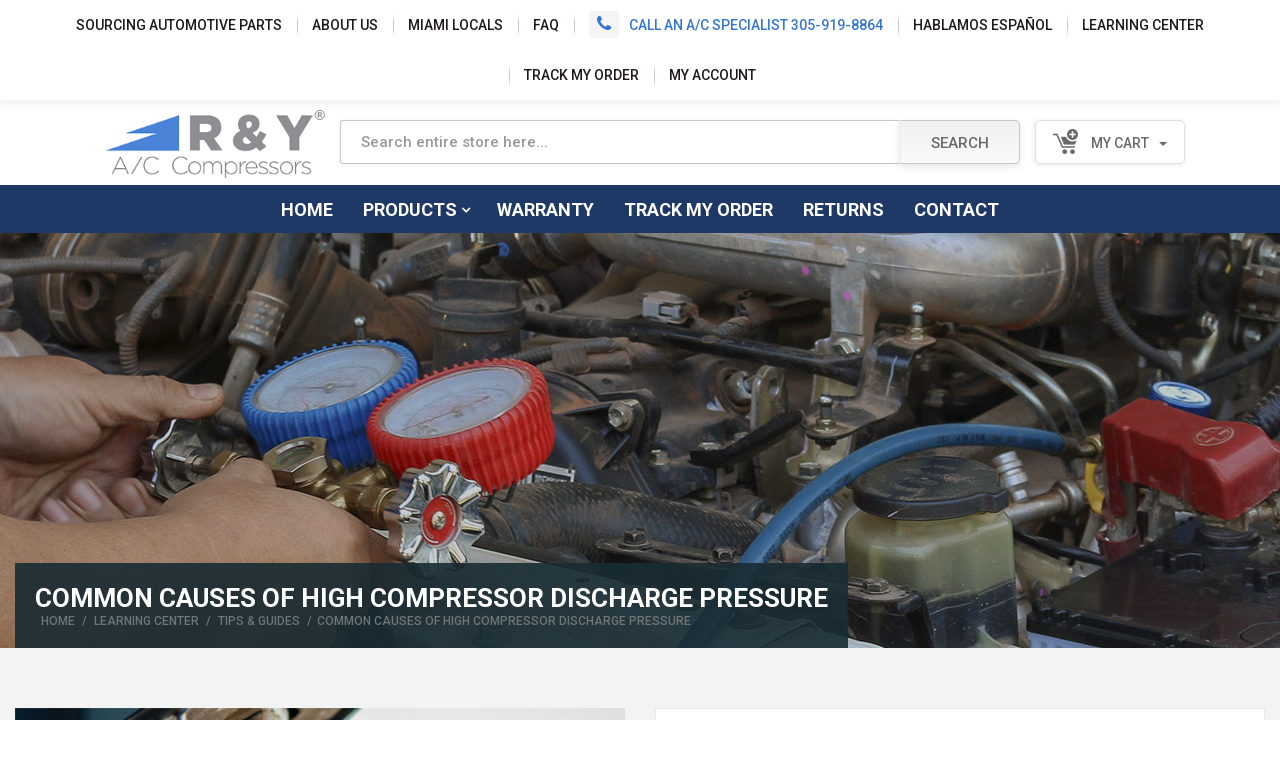

--- FILE ---
content_type: text/html; charset=UTF-8
request_url: https://www.rycompressors.com/learning-center/tips-guides/common-causes-high-compressor-discharge-pressure/
body_size: 13271
content:
<!doctype html>
<html lang="en-US">
<head>
	<meta name="viewport" content="width=device-width, initial-scale=1">
	<link rel="profile" href="https://gmpg.org/xfn/11">
	<meta name='robots' content='index, follow, max-image-preview:large, max-snippet:-1, max-video-preview:-1' />

	<!-- This site is optimized with the Yoast SEO plugin v26.6 - https://yoast.com/wordpress/plugins/seo/ -->
	<title>Common Causes Of High Compressor Discharge Pressure - R &amp; Y A/C Compressors®</title>
<link data-rocket-prefetch href="https://www.gstatic.com" rel="dns-prefetch">
<link data-rocket-prefetch href="https://bat.bing.com" rel="dns-prefetch">
<link data-rocket-prefetch href="https://www.google-analytics.com" rel="dns-prefetch">
<link data-rocket-prefetch href="https://www.googletagmanager.com" rel="dns-prefetch">
<link data-rocket-prefetch href="https://analytics.ahrefs.com" rel="dns-prefetch"><link rel="preload" data-rocket-preload as="image" href="https://www.rycompressors.com/media/car-compressor-problems-diagnosis-banner-1.jpg" fetchpriority="high">
	<meta name="description" content="High compressor discharge pressure will not be good for your air conditioning system. Want to know why this takes place and how you can solve it? Read on." />
	<link rel="canonical" href="https://www.rycompressors.com/learning-center/tips-guides/common-causes-high-compressor-discharge-pressure/" />
	<meta property="og:locale" content="en_US" />
	<meta property="og:type" content="article" />
	<meta property="og:title" content="Common Causes Of High Compressor Discharge Pressure - R &amp; Y A/C Compressors®" />
	<meta property="og:description" content="High compressor discharge pressure will not be good for your air conditioning system. Want to know why this takes place and how you can solve it? Read on." />
	<meta property="og:url" content="https://www.rycompressors.com/learning-center/tips-guides/common-causes-high-compressor-discharge-pressure/" />
	<meta property="og:site_name" content="R &amp; Y A/C Compressors®" />
	<meta property="article:modified_time" content="2018-04-11T05:05:01+00:00" />
	<meta property="og:image" content="https://www.rycompressors.com/media/common-causes-of-high-compressor-discharge-pressure.jpg" />
	<meta property="og:image:width" content="662" />
	<meta property="og:image:height" content="610" />
	<meta property="og:image:type" content="image/jpeg" />
	<meta name="twitter:card" content="summary_large_image" />
	<meta name="twitter:label1" content="Est. reading time" />
	<meta name="twitter:data1" content="1 minute" />
	<script type="application/ld+json" class="yoast-schema-graph">{"@context":"https://schema.org","@graph":[{"@type":"WebPage","@id":"https://www.rycompressors.com/learning-center/tips-guides/common-causes-high-compressor-discharge-pressure/","url":"https://www.rycompressors.com/learning-center/tips-guides/common-causes-high-compressor-discharge-pressure/","name":"Common Causes Of High Compressor Discharge Pressure - R &amp; Y A/C Compressors®","isPartOf":{"@id":"https://www.rycompressors.com/#website"},"primaryImageOfPage":{"@id":"https://www.rycompressors.com/learning-center/tips-guides/common-causes-high-compressor-discharge-pressure/#primaryimage"},"image":{"@id":"https://www.rycompressors.com/learning-center/tips-guides/common-causes-high-compressor-discharge-pressure/#primaryimage"},"thumbnailUrl":"https://www.rycompressors.com/media/common-causes-of-high-compressor-discharge-pressure.jpg","datePublished":"2018-04-10T11:16:38+00:00","dateModified":"2018-04-11T05:05:01+00:00","description":"High compressor discharge pressure will not be good for your air conditioning system. Want to know why this takes place and how you can solve it? Read on.","breadcrumb":{"@id":"https://www.rycompressors.com/learning-center/tips-guides/common-causes-high-compressor-discharge-pressure/#breadcrumb"},"inLanguage":"en-US","potentialAction":[{"@type":"ReadAction","target":["https://www.rycompressors.com/learning-center/tips-guides/common-causes-high-compressor-discharge-pressure/"]}]},{"@type":"ImageObject","inLanguage":"en-US","@id":"https://www.rycompressors.com/learning-center/tips-guides/common-causes-high-compressor-discharge-pressure/#primaryimage","url":"https://www.rycompressors.com/media/common-causes-of-high-compressor-discharge-pressure.jpg","contentUrl":"https://www.rycompressors.com/media/common-causes-of-high-compressor-discharge-pressure.jpg","width":662,"height":610,"caption":"Common Causes Of High Compressor Discharge Pressure"},{"@type":"BreadcrumbList","@id":"https://www.rycompressors.com/learning-center/tips-guides/common-causes-high-compressor-discharge-pressure/#breadcrumb","itemListElement":[{"@type":"ListItem","position":1,"name":"Home","item":"https://www.rycompressors.com/"},{"@type":"ListItem","position":2,"name":"Learning Center","item":"https://www.rycompressors.com/learning-center/"},{"@type":"ListItem","position":3,"name":"Tips &#038; Guides","item":"https://www.rycompressors.com/learning-center/tips-guides/"},{"@type":"ListItem","position":4,"name":"Common Causes Of High Compressor Discharge Pressure"}]},{"@type":"WebSite","@id":"https://www.rycompressors.com/#website","url":"https://www.rycompressors.com/","name":"R &amp; Y A/C Compressors®","description":"","potentialAction":[{"@type":"SearchAction","target":{"@type":"EntryPoint","urlTemplate":"https://www.rycompressors.com/?s={search_term_string}"},"query-input":{"@type":"PropertyValueSpecification","valueRequired":true,"valueName":"search_term_string"}}],"inLanguage":"en-US"}]}</script>
	<!-- / Yoast SEO plugin. -->


<link rel="alternate" type="application/rss+xml" title="R &amp; Y A/C Compressors® &raquo; Feed" href="https://www.rycompressors.com/feed/" />
<link rel="alternate" type="application/rss+xml" title="R &amp; Y A/C Compressors® &raquo; Comments Feed" href="https://www.rycompressors.com/comments/feed/" />
<link rel="alternate" title="oEmbed (JSON)" type="application/json+oembed" href="https://www.rycompressors.com/wp-json/oembed/1.0/embed?url=https%3A%2F%2Fwww.rycompressors.com%2Flearning-center%2Ftips-guides%2Fcommon-causes-high-compressor-discharge-pressure%2F" />
<link rel="alternate" title="oEmbed (XML)" type="text/xml+oembed" href="https://www.rycompressors.com/wp-json/oembed/1.0/embed?url=https%3A%2F%2Fwww.rycompressors.com%2Flearning-center%2Ftips-guides%2Fcommon-causes-high-compressor-discharge-pressure%2F&#038;format=xml" />
<style id='wp-img-auto-sizes-contain-inline-css' type='text/css'>
img:is([sizes=auto i],[sizes^="auto," i]){contain-intrinsic-size:3000px 1500px}
/*# sourceURL=wp-img-auto-sizes-contain-inline-css */
</style>
<style id='wp-emoji-styles-inline-css' type='text/css'>

	img.wp-smiley, img.emoji {
		display: inline !important;
		border: none !important;
		box-shadow: none !important;
		height: 1em !important;
		width: 1em !important;
		margin: 0 0.07em !important;
		vertical-align: -0.1em !important;
		background: none !important;
		padding: 0 !important;
	}
/*# sourceURL=wp-emoji-styles-inline-css */
</style>
<style id='wp-block-library-inline-css' type='text/css'>
:root{--wp-block-synced-color:#7a00df;--wp-block-synced-color--rgb:122,0,223;--wp-bound-block-color:var(--wp-block-synced-color);--wp-editor-canvas-background:#ddd;--wp-admin-theme-color:#007cba;--wp-admin-theme-color--rgb:0,124,186;--wp-admin-theme-color-darker-10:#006ba1;--wp-admin-theme-color-darker-10--rgb:0,107,160.5;--wp-admin-theme-color-darker-20:#005a87;--wp-admin-theme-color-darker-20--rgb:0,90,135;--wp-admin-border-width-focus:2px}@media (min-resolution:192dpi){:root{--wp-admin-border-width-focus:1.5px}}.wp-element-button{cursor:pointer}:root .has-very-light-gray-background-color{background-color:#eee}:root .has-very-dark-gray-background-color{background-color:#313131}:root .has-very-light-gray-color{color:#eee}:root .has-very-dark-gray-color{color:#313131}:root .has-vivid-green-cyan-to-vivid-cyan-blue-gradient-background{background:linear-gradient(135deg,#00d084,#0693e3)}:root .has-purple-crush-gradient-background{background:linear-gradient(135deg,#34e2e4,#4721fb 50%,#ab1dfe)}:root .has-hazy-dawn-gradient-background{background:linear-gradient(135deg,#faaca8,#dad0ec)}:root .has-subdued-olive-gradient-background{background:linear-gradient(135deg,#fafae1,#67a671)}:root .has-atomic-cream-gradient-background{background:linear-gradient(135deg,#fdd79a,#004a59)}:root .has-nightshade-gradient-background{background:linear-gradient(135deg,#330968,#31cdcf)}:root .has-midnight-gradient-background{background:linear-gradient(135deg,#020381,#2874fc)}:root{--wp--preset--font-size--normal:16px;--wp--preset--font-size--huge:42px}.has-regular-font-size{font-size:1em}.has-larger-font-size{font-size:2.625em}.has-normal-font-size{font-size:var(--wp--preset--font-size--normal)}.has-huge-font-size{font-size:var(--wp--preset--font-size--huge)}.has-text-align-center{text-align:center}.has-text-align-left{text-align:left}.has-text-align-right{text-align:right}.has-fit-text{white-space:nowrap!important}#end-resizable-editor-section{display:none}.aligncenter{clear:both}.items-justified-left{justify-content:flex-start}.items-justified-center{justify-content:center}.items-justified-right{justify-content:flex-end}.items-justified-space-between{justify-content:space-between}.screen-reader-text{border:0;clip-path:inset(50%);height:1px;margin:-1px;overflow:hidden;padding:0;position:absolute;width:1px;word-wrap:normal!important}.screen-reader-text:focus{background-color:#ddd;clip-path:none;color:#444;display:block;font-size:1em;height:auto;left:5px;line-height:normal;padding:15px 23px 14px;text-decoration:none;top:5px;width:auto;z-index:100000}html :where(.has-border-color){border-style:solid}html :where([style*=border-top-color]){border-top-style:solid}html :where([style*=border-right-color]){border-right-style:solid}html :where([style*=border-bottom-color]){border-bottom-style:solid}html :where([style*=border-left-color]){border-left-style:solid}html :where([style*=border-width]){border-style:solid}html :where([style*=border-top-width]){border-top-style:solid}html :where([style*=border-right-width]){border-right-style:solid}html :where([style*=border-bottom-width]){border-bottom-style:solid}html :where([style*=border-left-width]){border-left-style:solid}html :where(img[class*=wp-image-]){height:auto;max-width:100%}:where(figure){margin:0 0 1em}html :where(.is-position-sticky){--wp-admin--admin-bar--position-offset:var(--wp-admin--admin-bar--height,0px)}@media screen and (max-width:600px){html :where(.is-position-sticky){--wp-admin--admin-bar--position-offset:0px}}

/*# sourceURL=wp-block-library-inline-css */
</style><style id='global-styles-inline-css' type='text/css'>
:root{--wp--preset--aspect-ratio--square: 1;--wp--preset--aspect-ratio--4-3: 4/3;--wp--preset--aspect-ratio--3-4: 3/4;--wp--preset--aspect-ratio--3-2: 3/2;--wp--preset--aspect-ratio--2-3: 2/3;--wp--preset--aspect-ratio--16-9: 16/9;--wp--preset--aspect-ratio--9-16: 9/16;--wp--preset--color--black: #000000;--wp--preset--color--cyan-bluish-gray: #abb8c3;--wp--preset--color--white: #ffffff;--wp--preset--color--pale-pink: #f78da7;--wp--preset--color--vivid-red: #cf2e2e;--wp--preset--color--luminous-vivid-orange: #ff6900;--wp--preset--color--luminous-vivid-amber: #fcb900;--wp--preset--color--light-green-cyan: #7bdcb5;--wp--preset--color--vivid-green-cyan: #00d084;--wp--preset--color--pale-cyan-blue: #8ed1fc;--wp--preset--color--vivid-cyan-blue: #0693e3;--wp--preset--color--vivid-purple: #9b51e0;--wp--preset--gradient--vivid-cyan-blue-to-vivid-purple: linear-gradient(135deg,rgb(6,147,227) 0%,rgb(155,81,224) 100%);--wp--preset--gradient--light-green-cyan-to-vivid-green-cyan: linear-gradient(135deg,rgb(122,220,180) 0%,rgb(0,208,130) 100%);--wp--preset--gradient--luminous-vivid-amber-to-luminous-vivid-orange: linear-gradient(135deg,rgb(252,185,0) 0%,rgb(255,105,0) 100%);--wp--preset--gradient--luminous-vivid-orange-to-vivid-red: linear-gradient(135deg,rgb(255,105,0) 0%,rgb(207,46,46) 100%);--wp--preset--gradient--very-light-gray-to-cyan-bluish-gray: linear-gradient(135deg,rgb(238,238,238) 0%,rgb(169,184,195) 100%);--wp--preset--gradient--cool-to-warm-spectrum: linear-gradient(135deg,rgb(74,234,220) 0%,rgb(151,120,209) 20%,rgb(207,42,186) 40%,rgb(238,44,130) 60%,rgb(251,105,98) 80%,rgb(254,248,76) 100%);--wp--preset--gradient--blush-light-purple: linear-gradient(135deg,rgb(255,206,236) 0%,rgb(152,150,240) 100%);--wp--preset--gradient--blush-bordeaux: linear-gradient(135deg,rgb(254,205,165) 0%,rgb(254,45,45) 50%,rgb(107,0,62) 100%);--wp--preset--gradient--luminous-dusk: linear-gradient(135deg,rgb(255,203,112) 0%,rgb(199,81,192) 50%,rgb(65,88,208) 100%);--wp--preset--gradient--pale-ocean: linear-gradient(135deg,rgb(255,245,203) 0%,rgb(182,227,212) 50%,rgb(51,167,181) 100%);--wp--preset--gradient--electric-grass: linear-gradient(135deg,rgb(202,248,128) 0%,rgb(113,206,126) 100%);--wp--preset--gradient--midnight: linear-gradient(135deg,rgb(2,3,129) 0%,rgb(40,116,252) 100%);--wp--preset--font-size--small: 13px;--wp--preset--font-size--medium: 20px;--wp--preset--font-size--large: 36px;--wp--preset--font-size--x-large: 42px;--wp--preset--spacing--20: 0.44rem;--wp--preset--spacing--30: 0.67rem;--wp--preset--spacing--40: 1rem;--wp--preset--spacing--50: 1.5rem;--wp--preset--spacing--60: 2.25rem;--wp--preset--spacing--70: 3.38rem;--wp--preset--spacing--80: 5.06rem;--wp--preset--shadow--natural: 6px 6px 9px rgba(0, 0, 0, 0.2);--wp--preset--shadow--deep: 12px 12px 50px rgba(0, 0, 0, 0.4);--wp--preset--shadow--sharp: 6px 6px 0px rgba(0, 0, 0, 0.2);--wp--preset--shadow--outlined: 6px 6px 0px -3px rgb(255, 255, 255), 6px 6px rgb(0, 0, 0);--wp--preset--shadow--crisp: 6px 6px 0px rgb(0, 0, 0);}:where(.is-layout-flex){gap: 0.5em;}:where(.is-layout-grid){gap: 0.5em;}body .is-layout-flex{display: flex;}.is-layout-flex{flex-wrap: wrap;align-items: center;}.is-layout-flex > :is(*, div){margin: 0;}body .is-layout-grid{display: grid;}.is-layout-grid > :is(*, div){margin: 0;}:where(.wp-block-columns.is-layout-flex){gap: 2em;}:where(.wp-block-columns.is-layout-grid){gap: 2em;}:where(.wp-block-post-template.is-layout-flex){gap: 1.25em;}:where(.wp-block-post-template.is-layout-grid){gap: 1.25em;}.has-black-color{color: var(--wp--preset--color--black) !important;}.has-cyan-bluish-gray-color{color: var(--wp--preset--color--cyan-bluish-gray) !important;}.has-white-color{color: var(--wp--preset--color--white) !important;}.has-pale-pink-color{color: var(--wp--preset--color--pale-pink) !important;}.has-vivid-red-color{color: var(--wp--preset--color--vivid-red) !important;}.has-luminous-vivid-orange-color{color: var(--wp--preset--color--luminous-vivid-orange) !important;}.has-luminous-vivid-amber-color{color: var(--wp--preset--color--luminous-vivid-amber) !important;}.has-light-green-cyan-color{color: var(--wp--preset--color--light-green-cyan) !important;}.has-vivid-green-cyan-color{color: var(--wp--preset--color--vivid-green-cyan) !important;}.has-pale-cyan-blue-color{color: var(--wp--preset--color--pale-cyan-blue) !important;}.has-vivid-cyan-blue-color{color: var(--wp--preset--color--vivid-cyan-blue) !important;}.has-vivid-purple-color{color: var(--wp--preset--color--vivid-purple) !important;}.has-black-background-color{background-color: var(--wp--preset--color--black) !important;}.has-cyan-bluish-gray-background-color{background-color: var(--wp--preset--color--cyan-bluish-gray) !important;}.has-white-background-color{background-color: var(--wp--preset--color--white) !important;}.has-pale-pink-background-color{background-color: var(--wp--preset--color--pale-pink) !important;}.has-vivid-red-background-color{background-color: var(--wp--preset--color--vivid-red) !important;}.has-luminous-vivid-orange-background-color{background-color: var(--wp--preset--color--luminous-vivid-orange) !important;}.has-luminous-vivid-amber-background-color{background-color: var(--wp--preset--color--luminous-vivid-amber) !important;}.has-light-green-cyan-background-color{background-color: var(--wp--preset--color--light-green-cyan) !important;}.has-vivid-green-cyan-background-color{background-color: var(--wp--preset--color--vivid-green-cyan) !important;}.has-pale-cyan-blue-background-color{background-color: var(--wp--preset--color--pale-cyan-blue) !important;}.has-vivid-cyan-blue-background-color{background-color: var(--wp--preset--color--vivid-cyan-blue) !important;}.has-vivid-purple-background-color{background-color: var(--wp--preset--color--vivid-purple) !important;}.has-black-border-color{border-color: var(--wp--preset--color--black) !important;}.has-cyan-bluish-gray-border-color{border-color: var(--wp--preset--color--cyan-bluish-gray) !important;}.has-white-border-color{border-color: var(--wp--preset--color--white) !important;}.has-pale-pink-border-color{border-color: var(--wp--preset--color--pale-pink) !important;}.has-vivid-red-border-color{border-color: var(--wp--preset--color--vivid-red) !important;}.has-luminous-vivid-orange-border-color{border-color: var(--wp--preset--color--luminous-vivid-orange) !important;}.has-luminous-vivid-amber-border-color{border-color: var(--wp--preset--color--luminous-vivid-amber) !important;}.has-light-green-cyan-border-color{border-color: var(--wp--preset--color--light-green-cyan) !important;}.has-vivid-green-cyan-border-color{border-color: var(--wp--preset--color--vivid-green-cyan) !important;}.has-pale-cyan-blue-border-color{border-color: var(--wp--preset--color--pale-cyan-blue) !important;}.has-vivid-cyan-blue-border-color{border-color: var(--wp--preset--color--vivid-cyan-blue) !important;}.has-vivid-purple-border-color{border-color: var(--wp--preset--color--vivid-purple) !important;}.has-vivid-cyan-blue-to-vivid-purple-gradient-background{background: var(--wp--preset--gradient--vivid-cyan-blue-to-vivid-purple) !important;}.has-light-green-cyan-to-vivid-green-cyan-gradient-background{background: var(--wp--preset--gradient--light-green-cyan-to-vivid-green-cyan) !important;}.has-luminous-vivid-amber-to-luminous-vivid-orange-gradient-background{background: var(--wp--preset--gradient--luminous-vivid-amber-to-luminous-vivid-orange) !important;}.has-luminous-vivid-orange-to-vivid-red-gradient-background{background: var(--wp--preset--gradient--luminous-vivid-orange-to-vivid-red) !important;}.has-very-light-gray-to-cyan-bluish-gray-gradient-background{background: var(--wp--preset--gradient--very-light-gray-to-cyan-bluish-gray) !important;}.has-cool-to-warm-spectrum-gradient-background{background: var(--wp--preset--gradient--cool-to-warm-spectrum) !important;}.has-blush-light-purple-gradient-background{background: var(--wp--preset--gradient--blush-light-purple) !important;}.has-blush-bordeaux-gradient-background{background: var(--wp--preset--gradient--blush-bordeaux) !important;}.has-luminous-dusk-gradient-background{background: var(--wp--preset--gradient--luminous-dusk) !important;}.has-pale-ocean-gradient-background{background: var(--wp--preset--gradient--pale-ocean) !important;}.has-electric-grass-gradient-background{background: var(--wp--preset--gradient--electric-grass) !important;}.has-midnight-gradient-background{background: var(--wp--preset--gradient--midnight) !important;}.has-small-font-size{font-size: var(--wp--preset--font-size--small) !important;}.has-medium-font-size{font-size: var(--wp--preset--font-size--medium) !important;}.has-large-font-size{font-size: var(--wp--preset--font-size--large) !important;}.has-x-large-font-size{font-size: var(--wp--preset--font-size--x-large) !important;}
/*# sourceURL=global-styles-inline-css */
</style>

<style id='classic-theme-styles-inline-css' type='text/css'>
/*! This file is auto-generated */
.wp-block-button__link{color:#fff;background-color:#32373c;border-radius:9999px;box-shadow:none;text-decoration:none;padding:calc(.667em + 2px) calc(1.333em + 2px);font-size:1.125em}.wp-block-file__button{background:#32373c;color:#fff;text-decoration:none}
/*# sourceURL=/wp-includes/css/classic-themes.min.css */
</style>
<link rel='stylesheet' id='bootstrap-style-css' href='https://www.rycompressors.com/wp-content/themes/rycompressors/lib/bootstrap/css/bootstrap.min.css?ver=6.9' type='text/css' media='all' />
<link rel='stylesheet' id='bootstrap-offcanvas-style-css' href='https://www.rycompressors.com/wp-content/themes/rycompressors/lib/bootstrap-offcanvas/css/bootstrap.offcanvas.css?ver=6.9' type='text/css' media='all' />
<link rel='stylesheet' id='slick-style-css' href='https://www.rycompressors.com/wp-content/themes/rycompressors/lib/slick/slick.css?ver=6.9' type='text/css' media='all' />
<link rel='stylesheet' id='rycompressors-style-css' href='https://www.rycompressors.com/wp-content/themes/rycompressors/style.css?ver=6.9' type='text/css' media='all' />
<link rel='stylesheet' id='fancybox-css' href='https://www.rycompressors.com/wp-content/plugins/easy-fancybox/fancybox/1.5.4/jquery.fancybox.min.css?ver=6.9' type='text/css' media='screen' />
<link rel='stylesheet' id='wp-pagenavi-css' href='https://www.rycompressors.com/wp-content/plugins/wp-pagenavi/pagenavi-css.css?ver=2.70' type='text/css' media='all' />
<script type="text/javascript" src="https://www.rycompressors.com/wp-includes/js/jquery/jquery.min.js?ver=3.7.1" id="jquery-core-js"></script>
<script type="text/javascript" src="https://www.rycompressors.com/wp-includes/js/jquery/jquery-migrate.min.js?ver=3.4.1" id="jquery-migrate-js"></script>
<script type="text/javascript" src="https://www.rycompressors.com/wp-content/themes/rycompressors/lib/jquery.cookie.js?ver=6.9" id="jquery-cookie-js"></script>
<link rel="https://api.w.org/" href="https://www.rycompressors.com/wp-json/" /><link rel="alternate" title="JSON" type="application/json" href="https://www.rycompressors.com/wp-json/wp/v2/pages/950" /><link rel="EditURI" type="application/rsd+xml" title="RSD" href="https://www.rycompressors.com/xmlrpc.php?rsd" />
<meta name="generator" content="WordPress 6.9" />
<link rel='shortlink' href='https://www.rycompressors.com/?p=950' />
<!-- Google Tag Manager -->
<script>(function(w,d,s,l,i){w[l]=w[l]||[];w[l].push({'gtm.start':
new Date().getTime(),event:'gtm.js'});var f=d.getElementsByTagName(s)[0],
j=d.createElement(s),dl=l!='dataLayer'?'&l='+l:'';j.async=true;j.src=
'https://www.googletagmanager.com/gtm.js?id='+i+dl;f.parentNode.insertBefore(j,f);
})(window,document,'script','dataLayer','GTM-WN5GK59');</script>
<!-- End Google Tag Manager -->

<!-- Global site tag (gtag.js) - Google Analytics -->
<script async src="https://www.googletagmanager.com/gtag/js?id=UA-57037539-1"></script>
<script>
  window.dataLayer = window.dataLayer || [];
  function gtag(){dataLayer.push(arguments);}
  gtag('js', new Date());

  gtag('config', 'UA-57037539-1');
</script><link href="https://www.rycompressors.com/wp-content/themes/rycompressors/favicon.ico" rel="shortcut icon"/><style type="text/css">.recentcomments a{display:inline !important;padding:0 !important;margin:0 !important;}</style>		<style type="text/css" id="wp-custom-css">
			.alm-masonry {
    opacity: 1 !important;
}
.page-template-tpl-car-ac-problems .alm-listing.alm-ajax {
    display: flex;
    flex-wrap: wrap;
}
.cat-links {
    display: inline-block;
    color: #fff;
    font-size: 16px;
    line-height: 1;
    background: #719ee0;
    font-weight: 400;
    padding: 5px;
    margin-bottom: 10px;
    text-transform: capitalize;
}
.single .cat-links{
	display: inline-block;
}
.single .posted-on{
	display: block;
}


.gfield--type-honeypot {
	display: none; !important;
}

#field_5_7 {
	display: none;
}

#field_3_7 {
	display: none;
}		</style>
		<script type='application/ld+json'> 
{
              "@context": "http://schema.org/",
              "@type": "AutoPartsStore",
              "name": "R & Y AC Compressors®",
              "description": "With over 25 years in the automotive air conditioning parts business, R & Y A/C Compressors® has been and continues to provide quality automotive air conditioning parts and services to our valued customers.",
            "openingHours": "Mo,Tu,We,Th,Fr 08:30-17:00, Sat 08:30-14:30",
              "logo": "https://www.rycompressors.com/media/ryc-logo.png",
              "url": "https://www.rycompressors.com/",
            "telephone": "305-919-8864",
            "email": "support@rycompressors.com",
            "priceRange": "$$",
            "hasMap": "https://www.google.com/maps/place/15315+NE+21st+Ave,+North+Miami+Beach,+FL+33162,+USA/@25.9166922,-80.1597434,17z/data=!3m1!4b1!4m5!3m4!1s0x88d9ad9645fa4465:0xb489317c66bec5f4!8m2!3d25.9166922!4d-80.1575547",
            "geo": {
                "@type": "GeoCoordinates",
                "latitude": "25.9166922",
                "longitude": "-80.1597434"
                    },
              "address": {
                 "@type": "PostalAddress",
                 "streetAddress": "15315 NE 21st Avenue.",
                 "addressLocality": "Miami",
                 "addressRegion": "FL",
                 "postalCode": "33162",
                 "addressCountry": "USA"
              },
             
               "image": "https://www.rycompressors.com/media/ryc-logo.png"
                 
}
</script>
  
<meta name="generator" content="WP Rocket 3.20.2" data-wpr-features="wpr_preconnect_external_domains wpr_oci wpr_desktop" /></head>

<body class="wp-singular page-template page-template-page-templates page-template-tpl-car-ac-problem-single page-template-page-templatestpl-car-ac-problem-single-php page page-id-950 page-child parent-pageid-222 wp-theme-rycompressors">
<div  id="page" class="site">
	<a class="skip-link screen-reader-text" href="#content">Skip to content</a>

	<header  id="masthead" class="site-header">
		<nav id="top-nav" class="navbar navbar-default top-nav">
            <!-- Brand and toggle get grouped for better mobile display -->
            <div class="navbar-header">
            	<button type="button" class="navbar-toggle offcanvas-toggle" data-toggle="offcanvas" data-target="#top-menu" aria-expanded="false">
			        <span class="sr-only">Toggle navigation</span>
			        <span class="icon-bar"></span>
			        <span class="icon-bar"></span>
			        <span class="icon-bar"></span>
			     </button>
            </div>
            <!-- Collect the nav links, forms, and other content for toggling -->
            <div class="navbar-offcanvas navbar-offcanvas-touch" id="top-menu">
                <div class="menu-container"><ul class="nav navbar-nav"><li id="menu-item-754" class="menu-item menu-item-type-post_type menu-item-object-page menu-item-754"><a href="https://www.rycompressors.com/sourcing-automotive-parts/">Sourcing Automotive Parts</a></li>
<li id="menu-item-23" class="menu-item menu-item-type-post_type menu-item-object-page menu-item-23"><a href="https://www.rycompressors.com/about-us/">About Us</a></li>
<li id="menu-item-761" class="menu-item menu-item-type-post_type menu-item-object-page menu-item-761"><a href="https://www.rycompressors.com/miami-locals/">Miami Locals</a></li>
<li id="menu-item-25" class="menu-item menu-item-type-post_type menu-item-object-page menu-item-25"><a href="https://www.rycompressors.com/learning-center/faq/">FAQ</a></li>
<li id="menu-item-760" class="menu-phone-icon menu-item menu-item-type-custom menu-item-object-custom menu-item-760"><a href="tel:3059198864"><span class="ph-num-txt">Call an A/C Specialist 305-919-8864</span></a></li>
<li id="menu-item-33" class="menu-item menu-item-type-custom menu-item-object-custom menu-item-33"><a>Hablamos Español</a></li>
<li id="menu-item-27" class="menu-item menu-item-type-post_type menu-item-object-page current-page-ancestor menu-item-27"><a href="https://www.rycompressors.com/learning-center/">Learning Center</a></li>
<li id="menu-item-2161" class="menu-item menu-item-type-custom menu-item-object-custom menu-item-2161"><a href="/shop/tracking-order/">Track My Order</a></li>
<li id="menu-item-651" class="menu-item menu-item-type-custom menu-item-object-custom menu-item-651"><a href="/shop/customer/account/login/">My Account</a></li>
</ul></div>            </div>
            <!-- /.navbar-collapse -->
        </nav>
        <div  class="header-middle clearfix">
        	<div class="logo">
                <a href="https://www.rycompressors.com/" class="navbar-brand"><img width="220" height="68" src="https://www.rycompressors.com/media/ryc-logo.png" alt="R &amp; Y A/C Compressors®"></a>
        	</div>
        	<div class="dropdown header-mycart navbar-right">
				<a href="#" class="dropdown-toggle"> <span class="icon-cart"></span> My Cart<span class="caret"></span></a>
			</div>
        	<div class="search-box">
        		<form action="https://www.rycompressors.com/shop/catalogsearch/result/" class="search-form" id="search_mini_form">
        			<div class="input-group">
				        <input id="search" type="text" class="form-control" placeholder="Search entire store here..." name="q">
		                <span class="input-group-btn">
		                    <button class="btn btn-default" type="submit">Search</button>
		                </span>
				    </div>
        		</form>
        	</div>
        </div>
        <nav id="nav" class="navbar navbar-default main-nav">
            <!-- Brand and toggle get grouped for better mobile display -->
            <div class="navbar-header">
            	<button type="button" class="navbar-toggle offcanvas-toggle" data-toggle="offcanvas" data-target="#main-menu" aria-expanded="false">
			        <span class="sr-only">Toggle navigation</span>
			        <span class="icon-bar"></span>
			        <span class="icon-bar"></span>
			        <span class="icon-bar"></span>
			     </button>
            </div>
            <!-- Collect the nav links, forms, and other content for toggling -->
            <div class="navbar-offcanvas navbar-offcanvas-right navbar-offcanvas-touch" id="main-menu">
                <div class="menu-container"><ul class="nav navbar-nav"><li id="menu-item-37" class="menu-item menu-item-type-post_type menu-item-object-page menu-item-home menu-item-37"><a href="https://www.rycompressors.com/">Home</a></li>
<li id="menu-item-38" class="menu-item menu-item-type-custom menu-item-object-custom menu-item-38"><a href="/shop/search-by-category/compressors.html">Compressors</a></li>
<li id="menu-item-985" class="menu-item menu-item-type-custom menu-item-object-custom menu-item-985"><a href="/shop/search-by-category/compressor-kits.html">Compressor Kits</a></li>
<li id="menu-item-2292" class="menu-item menu-item-type-custom menu-item-object-custom menu-item-2292"><a href="/shop/search-by-category/compressor-and-condenser-kits.html">Compressor and Condenser Kits</a></li>
<li id="menu-item-2291" class="menu-item menu-item-type-custom menu-item-object-custom menu-item-2291"><a href="/shop/search-by-category/compressor-clutches.html">Compressor Clutches</a></li>
<li id="menu-item-2290" class="menu-item menu-item-type-custom menu-item-object-custom menu-item-2290"><a href="/shop/search-by-category/compressor-control-valves.html">Compressor Control Valves</a></li>
<li id="menu-item-2289" class="menu-item menu-item-type-custom menu-item-object-custom menu-item-2289"><a href="/shop/search-by-category/compressor-bearings.html">Compressor Bearings</a></li>
<li id="menu-item-40" class="menu-item menu-item-type-custom menu-item-object-custom menu-item-40"><a href="/shop/search-by-category/accumulators-and-driers.html">Accumulators/Driers</a></li>
<li id="menu-item-41" class="menu-item menu-item-type-custom menu-item-object-custom menu-item-41"><a href="/shop/search-by-category/expansion-valves-and-orifice-tubes.html">Expansion Valves/Orifice Tubes</a></li>
<li id="menu-item-43" class="menu-item menu-item-type-custom menu-item-object-custom menu-item-43"><a href="/shop/search-by-category/evaporators.html">Evaporators</a></li>
<li id="menu-item-44" class="menu-item menu-item-type-custom menu-item-object-custom menu-item-44"><a href="/shop/search-by-category/condensers.html">Condensers</a></li>
<li id="menu-item-48" class="menu-item menu-item-type-post_type menu-item-object-page menu-item-48"><a href="https://www.rycompressors.com/contact/">Contact</a></li>
</ul></div>            </div>
            <!-- /.navbar-collapse -->
        </nav>
        <nav id="desktop-nav" class="navbar navbar-default desktop-nav">
            <!-- Brand and toggle get grouped for better mobile display -->
            <div class="navbar-header">
                <button type="button" class="navbar-toggle offcanvas-toggle" data-toggle="offcanvas" data-target="#desktop-menu" aria-expanded="false">
                    <span class="sr-only">Toggle navigation</span>
                    <span class="icon-bar"></span>
                    <span class="icon-bar"></span>
                    <span class="icon-bar"></span>
                 </button>
            </div>
            <!-- Collect the nav links, forms, and other content for toggling -->
            <div class="navbar-offcanvas navbar-offcanvas-right navbar-offcanvas-touch" id="desktop-menu">
                <div class="menu-container"><ul class="nav navbar-nav"><li id="menu-item-989" class="menu-item menu-item-type-post_type menu-item-object-page menu-item-home menu-item-989"><a href="https://www.rycompressors.com/">Home</a></li>
<li id="menu-item-990" class="menu-item menu-item-type-custom menu-item-object-custom menu-item-has-children menu-item-990"><a href="#">Products</a>
<ul class="sub-menu">
	<li id="menu-item-991" class="menu-item menu-item-type-custom menu-item-object-custom menu-item-991"><a href="/shop/search-by-category/compressors.html">Compressors</a></li>
	<li id="menu-item-992" class="menu-item menu-item-type-custom menu-item-object-custom menu-item-992"><a href="/shop/search-by-category/compressor-kits.html">Compressor Kits</a></li>
	<li id="menu-item-2157" class="menu-item menu-item-type-custom menu-item-object-custom menu-item-2157"><a href="/shop/search-by-category/compressor-and-condenser-kits.html">Compressor and Condenser Kits</a></li>
	<li id="menu-item-2158" class="menu-item menu-item-type-custom menu-item-object-custom menu-item-2158"><a href="/shop/search-by-category/compressor-clutches.html">Compressor Clutches</a></li>
	<li id="menu-item-994" class="menu-item menu-item-type-custom menu-item-object-custom menu-item-994"><a href="/shop/search-by-category/accumulators-and-driers.html">Accumulators/Driers</a></li>
	<li id="menu-item-995" class="menu-item menu-item-type-custom menu-item-object-custom menu-item-995"><a href="/shop/search-by-category/expansion-valves-and-orifice-tubes.html">Expansion Valves/Orifice Tubes</a></li>
	<li id="menu-item-996" class="menu-item menu-item-type-custom menu-item-object-custom menu-item-996"><a href="/shop/search-by-category/evaporators.html">Evaporators</a></li>
	<li id="menu-item-997" class="menu-item menu-item-type-custom menu-item-object-custom menu-item-997"><a href="/shop/search-by-category/condensers.html">Condensers</a></li>
</ul>
</li>
<li id="menu-item-999" class="menu-item menu-item-type-post_type menu-item-object-page menu-item-999"><a href="https://www.rycompressors.com/warranty/">Warranty</a></li>
<li id="menu-item-2159" class="menu-item menu-item-type-custom menu-item-object-custom menu-item-2159"><a href="/shop/tracking-order/">Track My Order</a></li>
<li id="menu-item-998" class="menu-item menu-item-type-post_type menu-item-object-page menu-item-998"><a href="https://www.rycompressors.com/returns/">Returns</a></li>
<li id="menu-item-1000" class="menu-item menu-item-type-post_type menu-item-object-page menu-item-1000"><a href="https://www.rycompressors.com/contact/">Contact</a></li>
</ul></div>            </div>
            <!-- /.navbar-collapse -->
        </nav>
        <nav id="mobile-nav" class="navbar navbar-default mobile-nav">
            <!-- Brand and toggle get grouped for better mobile display -->
            <div class="navbar-header">
                <button type="button" class="navbar-toggle offcanvas-toggle" data-toggle="offcanvas" data-target="#mobile-menu" aria-expanded="false">
                    <span class="sr-only">Toggle navigation</span>
                    <span class="icon-bar"></span>
                    <span class="icon-bar"></span>
                    <span class="icon-bar"></span>
                 </button>
            </div>
            <!-- Collect the nav links, forms, and other content for toggling -->
            <div class="navbar-offcanvas navbar-offcanvas-right navbar-offcanvas-touch" id="mobile-menu">
                <div class="menu-container"><ul class="nav navbar-nav"><li id="menu-item-1001" class="menu-item menu-item-type-post_type menu-item-object-page menu-item-home menu-item-1001"><a href="https://www.rycompressors.com/">Home</a></li>
<li id="menu-item-1002" class="menu-item menu-item-type-custom menu-item-object-custom menu-item-1002"><a href="/shop/search-by-category/compressors.html">Compressors</a></li>
<li id="menu-item-1003" class="menu-item menu-item-type-custom menu-item-object-custom menu-item-1003"><a href="/shop/search-by-category/compressor-kits.html">Compressor Kits</a></li>
<li id="menu-item-2284" class="menu-item menu-item-type-custom menu-item-object-custom menu-item-2284"><a href="/shop/search-by-category/compressor-and-condenser-kits.html">Compressor and Condenser Kits</a></li>
<li id="menu-item-2285" class="menu-item menu-item-type-custom menu-item-object-custom menu-item-2285"><a href="/shop/search-by-category/compressor-clutches.html">Compressor Clutches</a></li>
<li id="menu-item-2286" class="menu-item menu-item-type-custom menu-item-object-custom menu-item-2286"><a href="/shop/search-by-category/compressor-control-valves.html">Compressor Control Valves</a></li>
<li id="menu-item-2287" class="menu-item menu-item-type-custom menu-item-object-custom menu-item-2287"><a href="/shop/search-by-category/compressor-bearings.html">Compressor Bearings</a></li>
<li id="menu-item-1005" class="menu-item menu-item-type-custom menu-item-object-custom menu-item-1005"><a href="/shop/search-by-category/accumulators-and-driers.html">Accumulators/Driers</a></li>
<li id="menu-item-1006" class="menu-item menu-item-type-custom menu-item-object-custom menu-item-1006"><a href="/shop/search-by-category/expansion-valves-and-orifice-tubes.html">Expansion Valves/Orifice Tubes</a></li>
<li id="menu-item-1007" class="menu-item menu-item-type-custom menu-item-object-custom menu-item-1007"><a href="/shop/search-by-category/evaporators.html">Evaporators</a></li>
<li id="menu-item-1008" class="menu-item menu-item-type-custom menu-item-object-custom menu-item-1008"><a href="/shop/search-by-category/condensers.html">Condensers</a></li>
<li id="menu-item-1010" class="menu-item menu-item-type-post_type menu-item-object-page menu-item-1010"><a href="https://www.rycompressors.com/warranty/">Warranty</a></li>
<li id="menu-item-2162" class="menu-item menu-item-type-custom menu-item-object-custom menu-item-2162"><a href="/shop/tracking-order/">Track My Order</a></li>
<li id="menu-item-1009" class="menu-item menu-item-type-post_type menu-item-object-page menu-item-1009"><a href="https://www.rycompressors.com/returns/">Returns</a></li>
<li id="menu-item-1011" class="menu-item menu-item-type-post_type menu-item-object-page menu-item-1011"><a href="https://www.rycompressors.com/contact/">Contact</a></li>
</ul></div>            </div>
            <!-- /.navbar-collapse -->
        </nav>
	</header><!-- #masthead -->
	<div  class="banner">
                    <div  class="banner-content bg-cover">
                                                    <img width="2000" height="415" src="https://www.rycompressors.com/media/car-compressor-problems-diagnosis-banner-1.jpg" alt="Car Compressor Problems Diagnosis Banner">
                                <div class="container">
                    <div class="title-block">
                        <div class="block-holder">
                                                        <h1 class="title">Common Causes Of High Compressor Discharge Pressure</h1>
                                                                                        <div class="breadcrumbs-block">
                                    <div class="breadcrumbs"><span><span><a href="https://www.rycompressors.com/">Home</a></span> / <span><a href="https://www.rycompressors.com/learning-center/">Learning Center</a></span> / <span><a href="https://www.rycompressors.com/learning-center/tips-guides/">Tips &#038; Guides</a></span> / <span class="breadcrumb_last" aria-current="page">Common Causes Of High Compressor Discharge Pressure</span></span></div>                                </div>
                                                    </div>
                    </div>
                </div>
            </div>
        	</div>

	<div  id="content" class="site-content">
    <div  id="primary" class="content-area">
        <main id="main" class="site-main top-btm-gutter6">
            <div class="pg-ac-prob-sub">
                <div class="container">
                    <div class="overlap-box">
                        <div class="row">
                                                            <div class="col-md-6 same-height">
                                    <div class="d-t">
                                        <div class="d-tc">
                                            <div class="img-holder">
                                                <img src='https://www.rycompressors.com/media/common-causes-of-high-compressor-discharge-pressure.jpg' alt='Common Causes Of High Compressor Discharge Pressure'>                                            </div>
                                        </div>
                                    </div>
                                </div>
                                <div class="col-md-6 same-height">
                                    <div class="d-t">
                                        <div class="d-tc">
                                            <div class="text-box text-box-overlap border-box-style-1">
                                                <h2>Common Causes Of High Compressor Discharge Pressure</h2>                                                <p>A refrigeration cycle is a cycle that shows the transformation of a refrigerant within a closed loop system. Normally, the refrigerant cycle starts when the refrigerant enters the compressor at a low pressure but with the presence of high pressure, it will be pressurized too. This pressurized gas will then flow into the condenser, that component where the liquid will be condensed, just about ready to exhaust or give off heat to outside air. The pressurized liquid will then continue moving to go to the expansion valve.</p>
<p>The valve is responsible for restricting the liquid flow in order to lower the pressure which will then proceed to the evaporator, a component where heat is absorbed and where liquid is converted to gas. From here, the refrigerant will continue moving to the compressor thus starting another refrigerant cycle.</p>
                                            </div>
                                        </div>
                                    </div>
                                </div>
                                                    </div>
                    </div>
                                            <div class="text-box border-box-style-1">
                            <h4>Discharge Pressure Explained</h4>
<p>The refrigerant cycle which was mentioned above actually explains the normal cycle that allows the compressor to work and function accordingly. Sometimes, however, problems will occur and this will include anything from low suction pressure to low compressor discharge pressure. High compressor discharge pressure will also be a problem that needs to be attended to right away. Basically, a discharge pressure is the pressure that is being generated on a gas compressor&#8217;s output side. Anything that happens beyond that can cause a problem on the AC compressor.</p>
<h4>Causes of High Compressor Discharge Pressure</h4>
<p>Like any other problems related to the compressor or the air conditioning system for your car, there are causes that actually result in high compressor discharge pressure. It is good to note that each of the cause has a corresponding repair or solution. All you need to do is establish the cause so that you may apply the solution needed to make the compressor work like normal.</p>
<p>One of the causes that have been established in relation to high compressor discharge pressure is the presence of air in the system. When this takes place, your best solution is to recharge the system. Another is a clogged condenser in which case you will need to clean the condenser so that it will function properly. When you happen to spot that the discharge valve is closed and it is causing high discharge pressure on the compressor, you can solve that easily by opening the valve.</p>
<h4>Other Causes of High Discharge Pressure in the Compressor</h4>
<p>Among other things, high discharge pressure in the AC compressor can result from the fact that the condenser has not been positioned properly. It is either it is too far from that of the radiator or it is not centered on the fan. When this happens, you should check the distance of the condenser from the radiator or reposition the condenser such that it is centered on the fan.</p>
<p>Additionally, an overcharged system can also be a cause and when this is the case, all you have to do is remove some refrigerant from the system. There are instances when the fan belt needs tightening as well. When an insufficient condenser air causes the problem, it follows that the best solution is to install a larger fan.</p>
                        </div>
                                    </div>
            </div>
        </main><!-- #main -->
    </div><!-- #primary -->

	</div><!-- #content -->
	
	<footer  id="colophon" class="site-footer page-footer">
		<div  class="site-info top-btm-gutter6 footer content">
			<div class="container">
			   <div class="footer-col-wrap d-flex">
					<div class="col same-height">
												<h3 class="head-style1 apra-ogo-title btm-gutter1">Member:</h3>
						<div class="apra-ogo-wrap">
							<span class="member-logo">
								<img width="107" height="81" src="/media/macs-logo-small.jpg" alt="MACS Logo">
							</span>
							<span class="member-logo">
								<img width="107" height="81" src="/media/apra-logo-small.png" alt="APRA Logo">
							</span>
							 <span class="member-logo">
								<img width="107" height="81" src="/media/mema-logo-small.jpg" alt="MEMA Logo">
							</span>
							<span class="member-logo adaptive-width-">
								<img width="107" height="47" src="/media/autocare-association.png" alt="Autocare Association">
							</span>
							<span class="member-logo">
								<img width="107" height="47" src="/media/ara-logo-small.jpg" alt="ARA Logo">
							</span>
							<span class="member-logo">
								<img width="107" height="47" src="/media/narsa-logo-small.jpg" alt="NARSA Logo">
							</span>
						</div>
					</div>
					<div class="col same-height">
						<h2 class="widget-title text-uppercase head-style1">About</h2>
						<div class="footer-links link-style">
							<section id="nav_menu-2" class="widget widget_nav_menu"><div class="menu-footer-col1-container"><ul id="menu-footer-col1" class="menu"><li id="menu-item-70" class="menu-item menu-item-type-post_type menu-item-object-page menu-item-70"><a href="https://www.rycompressors.com/about-us/">About Us</a></li>
<li id="menu-item-986" class="menu-item menu-item-type-post_type menu-item-object-page menu-item-986"><a href="https://www.rycompressors.com/sourcing-automotive-parts/">Sourcing Automotive Parts</a></li>
<li id="menu-item-987" class="menu-item menu-item-type-post_type menu-item-object-page menu-item-987"><a href="https://www.rycompressors.com/ac-specialist-directory/">A/C Specialist Directory</a></li>
<li id="menu-item-988" class="menu-item menu-item-type-post_type menu-item-object-page menu-item-988"><a href="https://www.rycompressors.com/miami-locals/">Miami Locals</a></li>
<li id="menu-item-571" class="menu-item menu-item-type-post_type menu-item-object-page menu-item-571"><a href="https://www.rycompressors.com/privacy-policy/">Privacy Policy</a></li>
<li id="menu-item-570" class="menu-item menu-item-type-post_type menu-item-object-page menu-item-570"><a href="https://www.rycompressors.com/terms-conditions/">Terms &#038; Conditions</a></li>
<li id="menu-item-1149" class="menu-item menu-item-type-post_type menu-item-object-page menu-item-1149"><a href="https://www.rycompressors.com/blog/">Blog</a></li>
</ul></div></section>						</div>
					</div>
					<div class="col same-height">
						<h2 class="widget-title text-uppercase head-style1">Quick Links</h2>
						<div class="footer-links link-style">
							<section id="nav_menu-3" class="widget widget_nav_menu"><div class="menu-footer-col2-container"><ul id="menu-footer-col2" class="menu"><li id="menu-item-2104" class="menu-item menu-item-type-custom menu-item-object-custom menu-item-2104"><a href="/vehicles-directory/">Vehicles Directory</a></li>
<li id="menu-item-76" class="menu-item menu-item-type-custom menu-item-object-custom menu-item-76"><a href="/learning-center/">Help Center</a></li>
<li id="menu-item-77" class="menu-item menu-item-type-custom menu-item-object-custom menu-item-77"><a href="/shop/customer/account/login/">My Account</a></li>
<li id="menu-item-2160" class="menu-item menu-item-type-custom menu-item-object-custom menu-item-2160"><a href="/shop/tracking-order/">Track My Order</a></li>
<li id="menu-item-80" class="menu-item menu-item-type-custom menu-item-object-custom menu-item-80"><a href="/returns/">Return Policy</a></li>
<li id="menu-item-762" class="menu-item menu-item-type-post_type menu-item-object-page menu-item-762"><a href="https://www.rycompressors.com/warranty/">Warranty</a></li>
<li id="menu-item-82" class="menu-item menu-item-type-post_type menu-item-object-page menu-item-82"><a href="https://www.rycompressors.com/learning-center/faq/">FAQ</a></li>
<li id="menu-item-81" class="menu-item menu-item-type-post_type menu-item-object-page menu-item-81"><a href="https://www.rycompressors.com/contact/">Contact Us</a></li>
</ul></div></section>						</div>
					</div>
					<div class="col same-height">
						<h2 class="widget-title text-uppercase head-style1">Need Help?</h2>
						<div class="contact-info-area">
							<ul class="contact-info">
								<li class="address">
									<address><a href="https://www.google.com/maps/place/R++Y+AC+Compressors/@25.916784,-80.1597467,17z/data=!3m1!4b1!4m5!3m4!1s0x88d9ad96443239ed:0x11177e3dfdd6e49e!8m2!3d25.916784!4d-80.157558" target="_blank">R &amp; Y A/C Compressors®, 15315 NE 21st Avenue, Miami, FL 33162</a></address>
								</li>
								<li class="phone">
									<a href="tel:3059198864">305-919-8864</a>
								</li>
								<li class="email">
									<a href="/cdn-cgi/l/email-protection#2b585e5b5b44595f6b59524844465b594e585844595805484446"><span class="__cf_email__" data-cfemail="4b383e3b3b24393f0b39322824263b392e383824393865282426">[email&#160;protected]</span></a>
								</li>
							</ul>
														<div class="support-hours">
								<p class="btm-gutter1"><strong class="footer-text text-highlight">Call Support Hours:</strong></p>
								<p class="footer-text btm-gutter1">Monday - Friday 8:30 AM - 5:00 PM</p>								<p class="footer-text btm-gutter1">Saturday - 8:30 AM - 2:00 PM</p>							</div>
							<span class="ssl-logo">
								<img width="225" height="100" src="/media/ssl-image-large.png" alt="SSL Secure Logo">
							</span>
													</div>
					</div>
				</div>
			</div>
		</div><!-- .site-info -->
		<div  class="footer-bottom text-left top-btm-gutter2">
			<div class="container">
				<div class="footer-content">
					<span class="copyright footer-text">Copyright &copy; 2026 R & Y A/C Compressors®. All rights reserved. <span class="design-by">Web Design by <a href="https://www.smartsites.com/" target="_blank">SmartSites</a></span></span>
					<div class="cards">
						<ul class="list-style1">
							<li><img width="50" height="33" src="https://www.rycompressors.com/media/img-mastercard.jpg" alt="Master Card"></li>
							<li><img width="50" height="33" src="https://www.rycompressors.com/media/img-visa.jpg" alt="Visa"></li>
							<li><img width="50" height="33" src="https://www.rycompressors.com/media/img-discover.jpg" alt="Discover"></li>
							<li><img width="50" height="33" src="https://www.rycompressors.com/media/img-american-express.jpg" alt="American Express"></li>
						</ul>
					</div>
				</div>
			</div>
		</div><!-- END Footer bottom -->
	</footer><!-- #colophon -->
</div><!-- #page -->

<script data-cfasync="false" src="/cdn-cgi/scripts/5c5dd728/cloudflare-static/email-decode.min.js"></script><script type="speculationrules">
{"prefetch":[{"source":"document","where":{"and":[{"href_matches":"/*"},{"not":{"href_matches":["/wp-*.php","/wp-admin/*","/media/*","/wp-content/*","/wp-content/plugins/*","/wp-content/themes/rycompressors/*","/*\\?(.+)"]}},{"not":{"selector_matches":"a[rel~=\"nofollow\"]"}},{"not":{"selector_matches":".no-prefetch, .no-prefetch a"}}]},"eagerness":"conservative"}]}
</script>
<!-- Google Tag Manager (noscript) -->
<noscript><iframe src="https://www.googletagmanager.com/ns.html?id=GTM-WN5GK59"
height="0" width="0" style="display:none;visibility:hidden"></iframe></noscript>
<!-- End Google Tag Manager (noscript) --><script type="text/javascript" src="https://www.rycompressors.com/wp-content/themes/rycompressors/lib/bootstrap/js/bootstrap.min.js?ver=6.9" id="bootstrap-script-js"></script>
<script type="text/javascript" src="https://www.rycompressors.com/wp-content/themes/rycompressors/lib/bootstrap-offcanvas/js/bootstrap.offcanvas.min.js?ver=6.9" id="bootstrap-offcanvas-script-js"></script>
<script type="text/javascript" src="https://www.rycompressors.com/wp-content/themes/rycompressors/lib/slick/slick.min.js?ver=6.9" id="slick-script-js"></script>
<script type="text/javascript" src="https://www.rycompressors.com/wp-content/themes/rycompressors/js/scripts.js?ver=20151215" id="rycompressors-scripts-js"></script>
<script type="text/javascript" src="https://www.rycompressors.com/wp-content/plugins/easy-fancybox/vendor/purify.min.js?ver=6.9" id="fancybox-purify-js"></script>
<script type="text/javascript" id="jquery-fancybox-js-extra">
/* <![CDATA[ */
var efb_i18n = {"close":"Close","next":"Next","prev":"Previous","startSlideshow":"Start slideshow","toggleSize":"Toggle size"};
//# sourceURL=jquery-fancybox-js-extra
/* ]]> */
</script>
<script type="text/javascript" src="https://www.rycompressors.com/wp-content/plugins/easy-fancybox/fancybox/1.5.4/jquery.fancybox.min.js?ver=6.9" id="jquery-fancybox-js"></script>
<script type="text/javascript" id="jquery-fancybox-js-after">
/* <![CDATA[ */
var fb_timeout, fb_opts={'autoScale':true,'showCloseButton':true,'margin':20,'pixelRatio':'false','centerOnScroll':true,'enableEscapeButton':true,'overlayShow':true,'hideOnOverlayClick':true,'minViewportWidth':320,'minVpHeight':320,'disableCoreLightbox':'true','enableBlockControls':'true','fancybox_openBlockControls':'true' };
if(typeof easy_fancybox_handler==='undefined'){
var easy_fancybox_handler=function(){
jQuery([".nolightbox","a.wp-block-file__button","a.pin-it-button","a[href*='pinterest.com\/pin\/create']","a[href*='facebook.com\/share']","a[href*='twitter.com\/share']"].join(',')).addClass('nofancybox');
jQuery('a.fancybox-close').on('click',function(e){e.preventDefault();jQuery.fancybox.close()});
/* IMG */
						var unlinkedImageBlocks=jQuery(".wp-block-image > img:not(.nofancybox,figure.nofancybox>img)");
						unlinkedImageBlocks.wrap(function() {
							var href = jQuery( this ).attr( "src" );
							return "<a href='" + href + "'></a>";
						});
var fb_IMG_select=jQuery('a[href*=".jpg" i]:not(.nofancybox,li.nofancybox>a,figure.nofancybox>a),area[href*=".jpg" i]:not(.nofancybox),a[href*=".jpeg" i]:not(.nofancybox,li.nofancybox>a,figure.nofancybox>a),area[href*=".jpeg" i]:not(.nofancybox),a[href*=".png" i]:not(.nofancybox,li.nofancybox>a,figure.nofancybox>a),area[href*=".png" i]:not(.nofancybox),a[href*=".webp" i]:not(.nofancybox,li.nofancybox>a,figure.nofancybox>a),area[href*=".webp" i]:not(.nofancybox)');
fb_IMG_select.addClass('fancybox image');
var fb_IMG_sections=jQuery('.gallery,.wp-block-gallery,.tiled-gallery,.wp-block-jetpack-tiled-gallery,.ngg-galleryoverview,.ngg-imagebrowser,.nextgen_pro_blog_gallery,.nextgen_pro_film,.nextgen_pro_horizontal_filmstrip,.ngg-pro-masonry-wrapper,.ngg-pro-mosaic-container,.nextgen_pro_sidescroll,.nextgen_pro_slideshow,.nextgen_pro_thumbnail_grid,.tiled-gallery');
fb_IMG_sections.each(function(){jQuery(this).find(fb_IMG_select).attr('rel','gallery-'+fb_IMG_sections.index(this));});
jQuery('a.fancybox,area.fancybox,.fancybox>a').each(function(){jQuery(this).fancybox(jQuery.extend(true,{},fb_opts,{'transition':'elastic','transitionIn':'elastic','easingIn':'easeOutBack','transitionOut':'elastic','easingOut':'easeInBack','opacity':false,'hideOnContentClick':false,'titleShow':true,'titlePosition':'over','titleFromAlt':true,'showNavArrows':true,'enableKeyboardNav':true,'cyclic':false,'mouseWheel':'true'}))});
/* Inline */
jQuery('a.fancybox-inline,area.fancybox-inline,.fancybox-inline>a').each(function(){jQuery(this).fancybox(jQuery.extend(true,{},fb_opts,{'type':'inline','autoDimensions':true,'scrolling':'auto','easingIn':'easeOutBack','opacity':false,'hideOnContentClick':false,'titleShow':false}))});
/* YouTube */
jQuery('a[href*="youtu.be/" i],area[href*="youtu.be/" i],a[href*="youtube.com/" i],area[href*="youtube.com/" i]' ).filter(function(){return this.href.match(/\/(?:youtu\.be|watch\?|embed\/)/);}).not('.nofancybox,li.nofancybox>a').addClass('fancybox-youtube');
jQuery('a.fancybox-youtube,area.fancybox-youtube,.fancybox-youtube>a').each(function(){jQuery(this).fancybox(jQuery.extend(true,{},fb_opts,{'type':'iframe','width':882,'height':495,'padding':0,'keepRatio':1,'aspectRatio':1,'titleShow':false,'titlePosition':'float','titleFromAlt':true,'onStart':function(a,i,o){var splitOn=a[i].href.indexOf("?");var urlParms=(splitOn>-1)?a[i].href.substring(splitOn):"";o.allowfullscreen=(urlParms.indexOf("fs=0")>-1)?false:true;o.href=a[i].href.replace(/https?:\/\/(?:www\.)?youtu(?:\.be\/([^\?]+)\??|be\.com\/watch\?(.*(?=v=))v=([^&]+))(.*)/gi,"https://www.youtube.com/embed/$1$3?$2$4&autoplay=1");}}))});
/* Vimeo */
jQuery('a[href*="vimeo.com/" i],area[href*="vimeo.com/" i]' ).filter(function(){return this.href.match(/\/(?:[0-9]+|video\/)/);}).not('.nofancybox,li.nofancybox>a').addClass('fancybox-vimeo');
jQuery('a.fancybox-vimeo,area.fancybox-vimeo,.fancybox-vimeo>a').each(function(){jQuery(this).fancybox(jQuery.extend(true,{},fb_opts,{'type':'iframe','width':882,'height':495,'padding':0,'keepRatio':1,'aspectRatio':1,'titleShow':false,'titlePosition':'float','titleFromAlt':true,'onStart':function(a,i,o){var splitOn=a[i].href.indexOf("?");var urlParms=(splitOn>-1)?a[i].href.substring(splitOn):"";o.allowfullscreen=(urlParms.indexOf("fullscreen=0")>-1)?false:true;o.href=a[i].href.replace(/https?:\/\/(?:www\.)?vimeo\.com\/([0-9]+)\??(.*)/gi,"https://player.vimeo.com/video/$1?$2&autoplay=1");}}))});
};};
jQuery(easy_fancybox_handler);jQuery(document).on('post-load',easy_fancybox_handler);

//# sourceURL=jquery-fancybox-js-after
/* ]]> */
</script>
<script type="text/javascript" src="https://www.rycompressors.com/wp-content/plugins/easy-fancybox/vendor/jquery.easing.min.js?ver=1.4.1" id="jquery-easing-js"></script>
<script type="text/javascript" src="https://www.rycompressors.com/wp-content/plugins/easy-fancybox/vendor/jquery.mousewheel.min.js?ver=3.1.13" id="jquery-mousewheel-js"></script>

<script defer src="https://static.cloudflareinsights.com/beacon.min.js/vcd15cbe7772f49c399c6a5babf22c1241717689176015" integrity="sha512-ZpsOmlRQV6y907TI0dKBHq9Md29nnaEIPlkf84rnaERnq6zvWvPUqr2ft8M1aS28oN72PdrCzSjY4U6VaAw1EQ==" data-cf-beacon='{"version":"2024.11.0","token":"8dbd21884eff429d87b98531cf409921","server_timing":{"name":{"cfCacheStatus":true,"cfEdge":true,"cfExtPri":true,"cfL4":true,"cfOrigin":true,"cfSpeedBrain":true},"location_startswith":null}}' crossorigin="anonymous"></script>
</body>
</html>
<!-- This website is like a Rocket, isn't it? Performance optimized by WP Rocket. Learn more: https://wp-rocket.me - Debug: cached@1768736238 -->

--- FILE ---
content_type: text/css; charset=utf-8
request_url: https://www.rycompressors.com/wp-content/themes/rycompressors/lib/bootstrap-offcanvas/css/bootstrap.offcanvas.css?ver=6.9
body_size: 236
content:
@media (max-width: 1199px) {
  .offcanvas-stop-scrolling {
    height: 100%;
    overflow: hidden;
  }
  .navbar-default .navbar-offcanvas {
    background-color: #f8f8f8;
  }
  .navbar-inverse .navbar-offcanvas {
    background-color: #222;
  }
  .navbar-offcanvas {
    position: fixed;
    width: 100%;
    max-width: 250px;
    height: 100%;
    left: -250px;
    top: 0;
    padding-left: 0;
    padding-right: 0;
    z-index: 999;
    overflow: scroll;
    -webkit-overflow-scrolling: touch;
    transition: all 0.15s ease-in;
  }
  .navbar-offcanvas.navbar-offcanvas-right {
    left: auto;
    right: -250px;
  }
  .navbar-offcanvas.in {
    box-shadow: 0 0 20px rgba(0, 0, 0, 0.3);
  }
  .navbar-offcanvas.navbar-offcanvas-fade {
    opacity: 0;
  }
  .navbar-offcanvas.navbar-offcanvas-fade.in {
    opacity: 1;
  }
  .navbar-offcanvas.offcanvas-transform.in {
    -webkit-transform: translateX(250px);
    transform: translateX(250px);
  }
  .navbar-offcanvas.offcanvas-position.in {
    left: 0;
  }
  .navbar-offcanvas.navbar-offcanvas-right {
    left: auto;
    right: -250px;
  }
  .navbar-offcanvas.navbar-offcanvas-right.offcanvas-transform.in {
    -webkit-transform: translateX(-250px);
    transform: translateX(-250px);
  }
  .navbar-offcanvas.navbar-offcanvas-right.offcanvas-position.in {
    left: auto;
    right: 0;
  }
  .navbar-offcanvas .dropdown.open .caret {
    border-top: 0;
    border-bottom: 4px solid;
  }
  .navbar-offcanvas .dropdown-menu {
    position: relative;
    width: 100%;
    border: inherit;
    box-shadow: none;
    transition: height 0.15s ease-in;
  }
  .navbar-offcanvas .dropdown-menu.shown {
    display: block;
    margin-bottom: 10px;
  }
}

 .offcanvas-toggle .icon-bar {
  background: #000;
  transition: all .25s ease-in-out;
}
 .offcanvas-toggle.is-open .icon-bar:nth-child(1) {
  -webkit-transform: rotate(45deg) translate(5px, 4px);
  transform: rotate(45deg) translate(5px, 4px);
}
 .offcanvas-toggle.is-open .icon-bar:nth-child(2) {
  opacity: 0;
}
.offcanvas-toggle.is-open .icon-bar:nth-child(3) {
  -webkit-transform: rotate(-45deg) translate(-1px, 1px);
  transform: rotate(-45deg) translate(-1px, 1px);
}
.offcanvas-toggle.is-open .icon-bar:nth-child(4) {
  -webkit-transform: rotate(45deg) translate(-2px, -4px);
  transform: rotate(45deg) translate(-2px, -4px);
}

--- FILE ---
content_type: text/css; charset=utf-8
request_url: https://www.rycompressors.com/wp-content/themes/rycompressors/style.css?ver=6.9
body_size: 18761
content:
/*!
Theme Name: rycompressors
Theme URI: http://underscores.me/
Author: SmartSites
Author URI: https://www.smartsites.com/
Description: Theme for R & Y A/C Compressors by SmartSites.
Version: 1.0.0
License: GNU General Public License v2 or later
License URI: LICENSE
Text Domain: rycompressors
Tags: custom-background, custom-logo, custom-menu, featured-images, threaded-comments, translation-ready

This theme, like WordPress, is licensed under the GPL.
Use it to make something cool, have fun, and share what you've learned with others.

rycompressors is based on Underscores https://underscores.me/, (C) 2012-2017 Automattic, Inc.
Underscores is distributed under the terms of the GNU GPL v2 or later.

Normalizing styles have been helped along thanks to the fine work of
Nicolas Gallagher and Jonathan Neal https://necolas.github.io/normalize.css/
*/
/*--------------------------------------------------------------
>>> TABLE OF CONTENTS:
----------------------------------------------------------------
# Google Fonts
# Normalize
# Typography
# Elements
# Forms
# Navigation
	## Links
	## Menus
# Accessibility
# Alignments
# Clearings
# Widgets
# Content
	## Posts and pages
	## Comments
# Infinite scroll
# Media
	## Captions
	## Galleries
--------------------------------------------------------------*/
/*--------------------------------------------------------------
# Google Fonts
--------------------------------------------------------------*/
@import url('https://fonts.googleapis.com/css?family=Oswald:200,300,400,500,600,700|Roboto+Condensed:300,300i,400,400i,700,700i|Roboto:100,100i,300,300i,400i,500,500i,700,700i,900,900i&display=swap');
@font-face {
	font-family: 'FontAwesome';
	font-display: swap;
	src: local('FontAwesome'), url(https://maxcdn.bootstrapcdn.com/font-awesome/4.3.0/fonts/fontawesome-webfont.woff2?v=4.3.0) format('woff2');
}

/*--------------------------------------------------------------
# Normalize
--------------------------------------------------------------*/
html {
	font-family: sans-serif;
	-webkit-text-size-adjust: 100%;
	-ms-text-size-adjust: 100%;
}

body {
	margin: 0;
}

article,
aside,
details,
figcaption,
figure,
footer,
header,
main,
menu,
nav,
section,
summary {
	display: block;
}

audio,
canvas,
progress,
video {
	display: inline-block;
	vertical-align: baseline;
}

audio:not([controls]) {
	display: none;
	height: 0;
}

[hidden],
template {
	display: none;
}

a {
	background-color: transparent;
}

a:active,
a:hover {
	outline: 0;
}

abbr[title] {
	border-bottom: 1px dotted;
}

b,
strong {
	font-weight: bold;
}

dfn {
	font-style: italic;
}

h1 {
	font-size: 2em;
	margin: 0.67em 0;
}

mark {
	background: #ff0;
	color: #000;
}

small {
	font-size: 80%;
}

sub,
sup {
	font-size: 75%;
	line-height: 0;
	position: relative;
	vertical-align: baseline;
}

sup {
	top: -0.5em;
}

sub {
	bottom: -0.25em;
}

img {
	border: 0;
}

svg:not(:root) {
	overflow: hidden;
}

figure {
	margin: 1em 40px;
}

hr {
	box-sizing: content-box;
	height: 0;
}

pre {
	overflow: auto;
}

code,
kbd,
pre,
samp {
	font-family: monospace, monospace;
	font-size: 1em;
}

button,
input,
optgroup,
select,
textarea {
	color: inherit;
	font: inherit;
	margin: 0;
}

button {
	overflow: visible;
}

button,
select {
	text-transform: none;
}

button,
html input[type="button"],
input[type="reset"],
input[type="submit"] {
	-webkit-appearance: button;
	cursor: pointer;
}

button[disabled],
html input[disabled] {
	cursor: default;
}

button::-moz-focus-inner,
input::-moz-focus-inner {
	border: 0;
	padding: 0;
}

input {
	line-height: normal;
}

input[type="checkbox"],
input[type="radio"] {
	box-sizing: border-box;
	padding: 0;
}

input[type="number"]::-webkit-inner-spin-button,
input[type="number"]::-webkit-outer-spin-button {
	height: auto;
}

input[type="search"]::-webkit-search-cancel-button,
input[type="search"]::-webkit-search-decoration {
	-webkit-appearance: none;
}

fieldset {
	border: 1px solid #c0c0c0;
	margin: 0 2px;
	padding: 0.35em 0.625em 0.75em;
}

legend {
	border: 0;
	padding: 0;
}

textarea {
	overflow: auto;
}

optgroup {
	font-weight: bold;
}

table {
	border-collapse: collapse;
	border-spacing: 0;
}

td,
th {
	padding: 0;
    font-weight: 400;
}

/*--------------------------------------------------------------
# Typography
--------------------------------------------------------------*/
body,
button,
input,
select,
optgroup,
textarea {
	color: #404040;
	font-family: sans-serif;
	font-size: 16px;
	line-height: 1.5;
}

h1, h2, h3, h4, h5, h6 {
	clear: both;
    font-family: 'Roboto', sans-serif;
    font-weight: 500;
}

p {
	margin-bottom: 1.5em;
}

dfn, cite, em, i {
	font-style: italic;
}

blockquote {
	margin: 0 1.5em;
}

address {
	margin: 0 0 1.5em;
}

pre {
	background: #eee;
	font-family: "Courier 10 Pitch", Courier, monospace;
	font-size: 15px;
	line-height: 1.6;
	margin-bottom: 1.6em;
	max-width: 100%;
	overflow: auto;
	padding: 1.6em;
}

code, kbd, tt, var {
	font-family: Monaco, Consolas, "Andale Mono", "DejaVu Sans Mono", monospace;
	font-size: 15px;
}

abbr, acronym {
	border-bottom: 1px dotted #666;
	cursor: help;
}

mark, ins {
	background: #fff9c0;
	text-decoration: none;
}

big {
	font-size: 125%;
}

/*--------------------------------------------------------------
# Elements
--------------------------------------------------------------*/
html {
	box-sizing: border-box;
}

*,
*:before,
*:after {
	/* Inherit box-sizing to make it easier to change the property for components that leverage other behavior; see https://css-tricks.com/inheriting-box-sizing-probably-slightly-better-best-practice/ */
	box-sizing: inherit;
}

body {
	background: #fff;/* Fallback for when there is no custom background color defined. */
	color: #535353;
	font: 300 18px/30px 'Roboto', Arial, Helvetica, sans-serif;
	min-width: 320px;
	text-rendering: geometricPrecision;
	-webkit-font-smoothing: antialiased;
	-moz-osx-font-smoothing: grayscale;
}

hr {
	background-color: #ccc;
	border: 0;
	height: 1px;
	margin-bottom: 1.5em;
}

ul, ol {
	margin: 0 0 1.5em 3em;
}

ul {
	list-style: disc;
    margin: 0 0 15px;
}

ol {
	list-style: decimal;
    margin: 0;
}

li > ul,
li > ol {
    margin: 0;
	margin-left: 1.5em;
}

dt {
	font-weight: bold;
}

dd {
	margin: 0 1.5em 1.5em;
}

img {
	height: auto;
	/* Make sure images are scaled correctly. */
	max-width: 100%;
	/* Adhere to container width. */
}

figure {
	margin: 1em 0;
	/* Extra wide images within figure tags don't overflow the content area. */
}

table {
	margin: 0 0 1.5em;
	width: 100%;
}

/*--------------------------------------------------------------
# Forms
--------------------------------------------------------------*/
button,
input[type="button"],
input[type="reset"],
input[type="submit"] {
	border: 1px solid;
	border-color: #ccc #ccc #bbb;
	border-radius: 3px;
	background: #e6e6e6;
	color: rgba(0, 0, 0, 0.8);
	font-size: 16px;
	line-height: 1;
	padding: .6em 1em .4em;
}

button:hover,
input[type="button"]:hover,
input[type="reset"]:hover,
input[type="submit"]:hover {
	border-color: #ccc #bbb #aaa;
}

button:active, button:focus,
input[type="button"]:active,
input[type="button"]:focus,
input[type="reset"]:active,
input[type="reset"]:focus,
input[type="submit"]:active,
input[type="submit"]:focus {
	border-color: #aaa #bbb #bbb;
}

input[type="text"],
input[type="email"],
input[type="url"],
input[type="password"],
input[type="search"],
input[type="number"],
input[type="tel"],
input[type="range"],
input[type="date"],
input[type="month"],
input[type="week"],
input[type="time"],
input[type="datetime"],
input[type="datetime-local"],
input[type="color"],
textarea {
	color: #666;
	border: 1px solid #ccc;
	border-radius: 3px;
	padding: 3px;
}

input[type="text"]:focus,
input[type="email"]:focus,
input[type="url"]:focus,
input[type="password"]:focus,
input[type="search"]:focus,
input[type="number"]:focus,
input[type="tel"]:focus,
input[type="range"]:focus,
input[type="date"]:focus,
input[type="month"]:focus,
input[type="week"]:focus,
input[type="time"]:focus,
input[type="datetime"]:focus,
input[type="datetime-local"]:focus,
input[type="color"]:focus,
textarea:focus {
	color: #111;
}

select {
	border: 1px solid #ccc;
}

textarea {
	width: 100%;
}

/*--------------------------------------------------------------
# Navigation
--------------------------------------------------------------*/
/*--------------------------------------------------------------
## Links
--------------------------------------------------------------*/
a {
	color: royalblue;
}

a:hover, a:focus, a:active {
	color: midnightblue;
	outline: 0;
}

a:focus {
	outline: 0;
}

a:hover, a:active {
	outline: 0;
}

/*--------------------------------------------------------------
## Menus
--------------------------------------------------------------*/
.main-navigation {
	clear: both;
	display: block;
	float: left;
	width: 100%;
}

.main-navigation ul {
	display: none;
	list-style: none;
	margin: 0;
	padding-left: 0;
}

.main-navigation ul ul {
	box-shadow: 0 3px 3px rgba(0, 0, 0, 0.2);
	float: left;
	position: absolute;
	top: 100%;
	left: -999em;
	z-index: 99999;
}

.main-navigation ul ul ul {
	left: -999em;
	top: 0;
}

.main-navigation ul ul li:hover > ul,
.main-navigation ul ul li.focus > ul {
	left: 100%;
}

.main-navigation ul ul a {
	width: 200px;
}

.main-navigation ul li:hover > ul,
.main-navigation ul li.focus > ul {
	left: auto;
}

.main-navigation li {
	float: left;
	position: relative;
}

.main-navigation a {
	display: block;
	text-decoration: none;
}

/* Small menu. */
.menu-toggle,
.main-navigation.toggled ul {
	display: block;
}

@media screen and (min-width: 37.5em) {
	.menu-toggle {
		display: none;
	}
	.main-navigation ul {
		display: block;
	}
}

.site-main .comment-navigation, .site-main
.posts-navigation, .site-main
.post-navigation {
	margin: 0 0 1.5em;
	overflow: hidden;
}

.comment-navigation .nav-previous,
.posts-navigation .nav-previous,
.post-navigation .nav-previous {
	float: left;
	width: 50%;
}

.comment-navigation .nav-next,
.posts-navigation .nav-next,
.post-navigation .nav-next {
	float: right;
	text-align: right;
	width: 50%;
}

/*--------------------------------------------------------------
# Accessibility
--------------------------------------------------------------*/
/* Text meant only for screen readers. */
.screen-reader-text {
	border: 0;
	clip: rect(1px, 1px, 1px, 1px);
	clip-path: inset(50%);
	height: 1px;
	margin: -1px;
	overflow: hidden;
	padding: 0;
	position: absolute !important;
	width: 1px;
	word-wrap: normal !important; /* Many screen reader and browser combinations announce broken words as they would appear visually. */
}

.screen-reader-text:focus {
	background-color: #f1f1f1;
	border-radius: 3px;
	box-shadow: 0 0 2px 2px rgba(0, 0, 0, 0.6);
	clip: auto !important;
	clip-path: none;
	color: #21759b;
	display: block;
	font-size: 14px;
	font-weight: bold;
	height: auto;
	left: 5px;
	line-height: normal;
	padding: 15px 23px 14px;
	text-decoration: none;
	top: 5px;
	width: auto;
	z-index: 100000;
	/* Above WP toolbar. */
}

/* Do not show the outline on the skip link target. */
#content[tabindex="-1"]:focus {
	outline: 0;
}

/*--------------------------------------------------------------
# Alignments
--------------------------------------------------------------*/
.alignleft {
	display: inline;
	float: left;
	margin-right: 1.5em;
}

.alignright {
	display: inline;
	float: right;
	margin-left: 1.5em;
}

.aligncenter {
	clear: both;
	display: block;
	margin-left: auto;
	margin-right: auto;
}

/*--------------------------------------------------------------
# Clearings
--------------------------------------------------------------*/
.clear:before,
.clear:after,
.entry-content:before,
.entry-content:after,
.comment-content:before,
.comment-content:after,
.site-header:before,
.site-header:after,
.site-content:before,
.site-content:after,
.site-footer:before,
.site-footer:after {
	content: "";
	display: table;
	table-layout: fixed;
}

.clear:after,
.entry-content:after,
.comment-content:after,
.site-header:after,
.site-content:after,
.site-footer:after {
	clear: both;
}

/*--------------------------------------------------------------
# Widgets
--------------------------------------------------------------*/
.widget {
	margin: 0 0 1.5em;
	/* Make sure select elements fit in widgets. */
}

.widget select {
	max-width: 100%;
}

/*--------------------------------------------------------------
# Content
--------------------------------------------------------------*/
/*--------------------------------------------------------------
## Posts and pages
--------------------------------------------------------------*/
.sticky {
	display: block;
}

.hentry {
	margin: 0 0 1.5em;
}

.updated:not(.published) {
	display: none;
}

.page-content,
.entry-content,
.entry-summary {
	margin: 1.5em 0 0;
}

.page-links {
	clear: both;
	margin: 0 0 1.5em;
}

/*--------------------------------------------------------------
## Comments
--------------------------------------------------------------*/
.comment-content a {
	word-wrap: break-word;
}

.bypostauthor {
	display: block;
}

/*--------------------------------------------------------------
# Infinite scroll
--------------------------------------------------------------*/
/* Globally hidden elements when Infinite Scroll is supported and in use. */
.infinite-scroll .posts-navigation,
.infinite-scroll.neverending .site-footer {
	/* Theme Footer (when set to scrolling) */
	display: none;
}

/* When Infinite Scroll has reached its end we need to re-display elements that were hidden (via .neverending) before. */
.infinity-end.neverending .site-footer {
	display: block;
}

/*--------------------------------------------------------------
# Media
--------------------------------------------------------------*/
.page-content .wp-smiley,
.entry-content .wp-smiley,
.comment-content .wp-smiley {
	border: none;
	margin-bottom: 0;
	margin-top: 0;
	padding: 0;
}

/* Make sure embeds and iframes fit their containers. */
embed,
iframe,
object {
	max-width: 100%;
}

/* Make sure logo link wraps around logo image. */
.custom-logo-link {
	display: inline-block;
}

/*--------------------------------------------------------------
## Captions
--------------------------------------------------------------*/
.wp-caption {
	margin-bottom: 1.5em;
	max-width: 100%;
}

.wp-caption img[class*="wp-image-"] {
	display: block;
	margin-left: auto;
	margin-right: auto;
}

.wp-caption .wp-caption-text {
	margin: 0.8075em 0;
}

.wp-caption-text {
	text-align: center;
}

/*--------------------------------------------------------------
## Galleries
--------------------------------------------------------------*/
.gallery {
	margin-bottom: 1.5em;
}

.gallery-item {
	display: inline-block;
	text-align: center;
	vertical-align: top;
	width: 100%;
}

.gallery-columns-2 .gallery-item {
	max-width: 50%;
}

.gallery-columns-3 .gallery-item {
	max-width: 33.33%;
}

.gallery-columns-4 .gallery-item {
	max-width: 25%;
}

.gallery-columns-5 .gallery-item {
	max-width: 20%;
}

.gallery-columns-6 .gallery-item {
	max-width: 16.66%;
}

.gallery-columns-7 .gallery-item {
	max-width: 14.28%;
}

.gallery-columns-8 .gallery-item {
	max-width: 12.5%;
}

.gallery-columns-9 .gallery-item {
	max-width: 11.11%;
}

.gallery-caption {
	display: block;
}

/*--------------------------------------------------------------
## Custom styles
--------------------------------------------------------------*/

.top-gutter1 {
	padding-top: 10px;
}

.top-gutter2 {
	padding-top: 20px;
}

.top-gutter3 {
	padding-top: 30px;
}

.top-gutter4 {
	padding-top: 40px;
}

.top-gutter5 {
	padding-top: 50px;
}

.top-gutter6 {
	padding-top: 60px;
}

.top-gutter7 {
	padding-top: 70px;
}

.top-gutter8 {
	padding-top: 80px;
}

.top-gutter9 {
	padding-top: 90px;
}

.top-gutter10 {
	padding-top: 100px;
}

.btm-gutter1 {
	margin-bottom: 10px;
}

.btm-gutter2 {
	margin-bottom: 20px;
}

.btm-gutter3 {
	margin-bottom: 30px;
}

.btm-gutter4 {
	margin-bottom: 40px;
}

.btm-gutter5 {
	margin-bottom: 50px;
}

.btm-gutter6 {
	margin-bottom: 60px;
}

.btm-gutter7 {
	margin-bottom: 70px;
}

.btm-gutter8 {
	margin-bottom: 80px;
}

.btm-gutter9 {
	margin-bottom: 90px;
}

.btm-gutter10 {
	margin-bottom: 100px;
}

.top-btm-gutter1 {
	padding-top: 10px;
	padding-bottom: 10px;
}

.top-btm-gutter2 {
	padding-top: 20px;
	padding-bottom: 20px;
}

.top-btm-gutter3 {
	padding-top: 30px;
	padding-bottom: 30px;
}

.top-btm-gutter4 {
	padding-top: 40px;
	padding-bottom: 40px;
}

.top-btm-gutter5 {
	padding-top: 50px;
	padding-bottom: 50px;
}

.top-btm-gutter6 {
	padding-top: 60px;
	padding-bottom: 60px;
}

.top-btm-gutter7 {
	padding-top: 70px;
	padding-bottom: 70px;
}

.top-btm-gutter8 {
	padding-top: 80px;
	padding-bottom: 80px;
}

.top-btm-gutter9 {
	padding-top: 90px;
	padding-bottom: 90px;
}

.top-btm-gutter10 {
	padding-top: 100px;
	padding-bottom: 100px;
}

.nmargin-left2 {
    margin-left: -20%;
}

.nmargin-left10 {
    margin-left: -100px;
}

.nmargin-right10 {
    margin-right: -100px;
}

#page {
	position: relative;
	overflow: hidden;
}

.container {
  width: 100%;
  max-width: 1300px;
}

h1, h2, h3, h4, h5, h6 {
	margin: 0 0 10px;
}

h1 {
	font-size: 93px;
	line-height: 1;
	font-weight: 600;
	text-transform: uppercase;
}

h2 {
	font-weight: 500;
	font-size: 36px;
	line-height: 1.2;
	text-transform: uppercase;
}

h3 {
	font-size: 28px;
	line-height: 1.1;
	font-weight: 500;
	text-transform: uppercase;
}

h4 {
	font-size: 20px;
	line-height: 1.1;
	font-weight: 500;
    color: #3575d3;
	text-transform: uppercase;
}

h5 {
	font-size: 16px;
	line-height: 1.1;
	font-weight: 500;
	text-transform: uppercase;
}

.d-t {
	display: table;
	width: 100%;
    height: 100%;
}

.d-tc {
	display: table-cell;
	vertical-align: middle;
}

.bg-cover {
  background-position: 50%;
  background-size: cover;
  background-repeat: no-repeat;
}

.bg-cover>img {
	display: none;
}

.btn {
	border-radius: 5px;
	display: inline-block;
	border: 0;
	padding: 14px 40px;
	font-size: 17px;
	font-weight: 500;
	line-height: 25px;
	text-align: center;
	outline: none;
	text-transform: uppercase;
	text-decoration: none;
	outline: 0;
}

.btn:hover,
.btn:focus {
	text-decoration: none;
	outline: 0;
}

.more {
	font-size: 14px;
	text-transform: uppercase;
	font-weight: 400;
	text-decoration: underline;
}

.btn-style1 {
    font-size: 16px;
    line-height: 25px;
    padding: 10px 40px;
    display: inline-block;
    color: #fff;
    border: 2px solid #fff;
    text-transform: uppercase;
    text-decoration: none;
    font-weight: 400;
}

.btn-style1:hover {
    color: rgba(53, 117, 221, 0.9);
    background: #fff;
    text-decoration: none;
}

.btn-style2 {
    display: inline-block;
    font-size: 22px;
    font-weight: 700;
    text-transform: uppercase;
    line-height: 25px;
    padding: 10px 40px;
    text-align: center;
    outline: none;
    text-decoration: none;
    outline: 0;
    color: #fff;
    background: #193460;
    border-radius: 0;
    border: 1px solid transparent;
    transition: 0.2s all ease-in-out;
}

.btn-style2:hover {
    background: transparent;
    color: #193460;
    border: 1px solid #193460;
    text-decoration: none;
}

.btn-style3 {
    background: #3575d3;
    color: #fff;
    border: 1px solid #3575d3;
    text-decoration: none;
    text-transform: uppercase;
    font-size: 16px;
    font-weight: 500;
    line-height: 1;
    padding: 15px 30px;
}

.btn-style3:hover {
    text-decoration: none;
    background: transparent;
    color: #3575d3;
}

.bg-style1 {
	background-color: #f8f8f8 !important;
}

.bg-style2 {
	background-color: #fff !important;
}

.bg-style3 {
	background-color: #fafafa !important;
}

.bg-style4 {
	background-color: #f5f5f5 !important;
}
.d-flex{
    display:  flex;
}
.d-flex.col2-layout,
.d-flex.col3-layout,
.d-flex.col4-layout{
    -ms-flex-wrap: wrap;
    flex-wrap: wrap;
}
.d-flex.col2-layout .col{
    -ms-flex: 0 0 50%;
    flex: 0 0 50%;
    max-width: 50%;
}
.d-flex.col3-layout .col{
    -ms-flex: 0 0 33.333333%;
    flex: 0 0 33.333333%;
    max-width: 33.333333%;
}
.d-flex.col4-layout .col{
  -ms-flex: 0 0 25%;
    flex: 0 0 25%;
    max-width: 25%;
}
.col2-layout,
.col3-layout,
.col4-layout,
.col5-layout {
	letter-spacing: -4px;
	font-size: 0;
}

.col2-layout .col,
.col3-layout .col,
.col4-layout .col,
.col5-layout .col {
	letter-spacing: 0;
	font-size: 16px;
	display: inline-block;
	vertical-align: top;
	width: 50%;
}

.col3-layout .col {
	width: 33.33%;
}

.col4-layout .col {
	width: 25%;
}

.col5-layout .col {
	width: 20%;
}

.block-title {
    margin: -30px 0 0;
}

.title-style1 {
	font-size: 36px;
    font-weight: 600;
    text-transform: uppercase;
    color: #333333;
    display: block;
}

.title-style1 span {
    display: inline-block;
    padding: 5px 30px;
    background: #fff;
}

.title-style2 {
    font-size: 25px;
    line-height: 1.2;
    margin: 0 0 15px;
    color: #3575d3;
    font-weight: 600;
    text-transform: uppercase;
}

.site-main {
    background: #f3f3f3;
}

.less-width-style-1 {
     max-width: 1019px;
     margin: 0 auto;
 }

.border-box-style-1 {
    border: 1px solid #e9e9e9;
}

.bg-color-white {
    background: #fff;
}

.carot-list,
.check-list {
    margin: 0 0 20px;
    padding: 0;
    list-style: none;
}
.carot-list li,
.check-list li {
    position: relative;
    padding-left: 20px;
}

.carot-list li:before,
.check-list li:before {
    position: absolute;
    top: 0;
    left: 0;
    font-family: 'FontAwesome';
}

.carot-list li:before {
    content: '\f0da';
    color: #437ed5;
}

.check-list li {
    padding-left: 30px;
}

.check-list li:before {
    content: '\f00c';
    color: #3575d3;
}

/*--------------------------------------------------------------
## Header styles
--------------------------------------------------------------*/

.site-header {
	position: relative;
	z-index: 999;
}

.top-nav {
	background-color: #fff;
	box-shadow: 0 2px 11px rgba(0, 0, 0, 0.09);
	text-align: center;
	margin-bottom: 0;
	border-radius: 0;
	border: 0;
}

.top-nav .navbar-nav {
	font-size: 0;
	letter-spacing: -4px;
	float: none;
}

.top-nav .navbar-nav li {
	font-size: 14px;
	letter-spacing: 0;
	float: none;
	display: inline-block;
	vertical-align: middle;
	font-weight: 500;
	text-transform: uppercase;
	background: url(images/top-menu-sep.png) no-repeat 0 5px;
}

.top-nav .navbar-nav li:first-child {
	background: transparent;
}

.top-nav .navbar-nav li a {
	color: #1f1a17;
	display: block;
	position: relative;
}

.top-nav .navbar-nav li a:hover,
.top-nav .navbar-nav li a:focus,
.top-nav .navbar-nav li a:hover span.ph-num-txt ,
.top-nav .navbar-nav li a:focus span.ph-num-txt {
	background: #193460;
	color: #fff;
}

.top-nav .navbar-nav a span.ph-num-txt {
	color: #3575d3;
}

.top-nav .navbar-nav li.menu-phone-icon a {
	padding-left: 55px;
}

.top-nav .navbar-nav li.menu-phone-icon a:before {
	content: "\f095";
    width: 30px;
    height: 27px;
    background-color: #f5f5f5;
    border-radius: 2px;
    font-family: 'FontAwesome';
    color: #3575d3;
    font-size: 18px;
    position: absolute;
    left: 15px;
    top: 11px;
    line-height: 27px;
    text-align: center;
}

.top-nav .navbar-nav li.menu-user-icon a {
	padding-left: 55px;
}

.top-nav .navbar-nav li.menu-user-icon a:before {
	content: "\f007";
    width: 30px;
    height: 27px;
    background-color: #f5f5f5;
    border-radius: 2px;
    font-family: 'FontAwesome';
    color: #3575d3;
    font-size: 18px;
    position: absolute;
    left: 15px;
    top: 11px;
    line-height: 27px;
    text-align: center;
}

.header-middle {
	padding-top: 10px;
    padding-bottom: 10px;
    padding-left: 75px;
    padding-right: 75px;
}

.logo {
    float: left;
    padding-left: 70px;
}

.logo .navbar-brand {
	height: auto;
	padding: 0;
}

.search-box {
	max-width: 740px;
	margin: 0 auto;
	padding: 20px;
	overflow: hidden;
}

.search-form {
	background-color: #fff;
	border-radius: 5px;
}

.search-form .form-control {
	height: 44px;
	border: 1px solid #c7c7c7;
	border-right: 0;
	box-shadow: -0.7px 0.7px 5px rgba(0, 0, 0, 0.05);
	color: #b0b0b0;
	padding: 10px 20px;
	font-size: 15px;
	font-family: 'Roboto', Arial, Helvetica, sans-serif;
	font-weight: 400;
}

.search-form .btn {
	display: block;
	overflow: hidden;
	font-size: 15px;
	font-family: 'Roboto', Arial, Helvetica, sans-serif;
	font-weight: 500;
	color: #69696a;
	height: 44px;
	border: 1px solid #c7c7c7;
	border-left: 2px solid #efefef;
	background-image: linear-gradient(to top, #fafafa 0%, #f0f1f3 100%);
	box-shadow: 0 3px 7px rgba(0, 0, 0, 0.09);
	padding: 10px 30px;
}

.header-mycart {
	float: right;
	margin-right: 0;
	margin-top: 20px;
}

.header-mycart .dropdown-toggle {
 	min-width: 150px;
	height: 44px;
	background-color: white;
	border: 1px solid #e1e1e1;
	border-radius: 5px;
	box-shadow: -0.7px 0.7px 5px rgba(0, 0, 0, 0.1);
	display: block;
	text-align: center;
	font-size: 14px;
	line-height: 34px;
	color: #69696a;
	text-transform: uppercase;
	font-weight: 400;
	padding: 5px 10px;
}

.header-mycart .dropdown-toggle:hover,
.header-mycart .dropdown-toggle:focus {
	text-decoration: none;
	border-color: #1e3966;
}

.header-mycart .icon-cart {
	background: url(images/icon-cart.png) no-repeat 0px 3px;
    width: 35px;
    height: 29px;
    display: inline-block;
    vertical-align: top;
}

.header-mycart .caret {
	margin-left: 10px;
}

ul.dropdown-cart{
    min-width:250px;
}

ul.dropdown-cart li .item{
    display:block;
    padding:3px 10px;
    margin: 3px 0;
}

ul.dropdown-cart li .item:hover{
    background-color:#f3f3f3;
}

ul.dropdown-cart li .item:after{
    visibility: hidden;
    display: block;
    font-size: 0;
    content: " ";
    clear: both;
    height: 0;
}

ul.dropdown-cart li .item-left{
    float:left;
}

ul.dropdown-cart li .item-left img,
ul.dropdown-cart li .item-left span.item-info{
    float:left;
}

ul.dropdown-cart li .item-left span.item-info{
    margin-left:10px;   
}

ul.dropdown-cart li .item-left span.item-info span{
    display:block;
}

ul.dropdown-cart li .item-right{
    float:right;
}

ul.dropdown-cart li .item-right button{
    margin-top: 14px;
    padding: 6px;
    font-size: 12px;
    line-height: 1;
    font-weight: 600;
    background: #4e84d7;
    height: auto;
    width: auto;
    text-align: center;
}

#nav,
#desktop-nav {
    text-transform: uppercase;
    text-align: center;
    background: #1e3966;
    border-radius: 0;
    border: 0;
    margin-bottom: 0;
    min-height: 30px;
}

#nav .navbar-nav,
#desktop-nav .navbar-nav {
    margin: 0;
    padding: 0;
    list-style: none;
    font-size: 0;
    line-height: 1;
    letter-spacing: -4px;
    text-align: center;
    float: none;
}

#nav .navbar-nav>li,
#desktop-nav .navbar-nav>li {
   display: inline-block;
   vertical-align: middle;
   font-weight: 700;
   font-size: 18px;
   line-height: 1.2;
   letter-spacing: 0;
   float: none;
}

#nav li a,
#desktop-nav li a {
    display: block;
    padding-top: 15px;
    padding-bottom: 13px;
    color: #fff;
}

#nav .navbar-nav>li>a:hover,
#nav .navbar-nav>li>a:focus,
#desktop-nav .navbar-nav>li>a:hover,
#desktop-nav .navbar-nav>li>a:focus {
    text-decoration: none;
    background: #3575d3;
}

#nav li.menu-item-has-children,
#desktop-nav li.menu-item-has-children {
    position: relative;
}

#nav li.menu-item-has-children > a,
#desktop-nav li.menu-item-has-children > a{
    padding-right: 25px;
}

#nav li.menu-item-has-children:hover .sub-menu,
#desktop-nav li.menu-item-has-children:hover .sub-menu {
    display: block;
}

#nav .sub-menu,
#desktop-nav .sub-menu {
    position: absolute;
    left: 0;
    top: 100%;
    margin: 0;
    padding: 0;
    list-style: none;
    background: #1f3965;
    display: none;
    white-space: nowrap;
    min-width: 250px;
    z-index: 999;
}

#nav .sub-menu li,
#desktop-nav .sub-menu li {
    font-size: 14px;
    text-align: left;
}

#nav .sub-menu li a,
#desktop-nav .sub-menu li a {
    padding: 12px 20px;
    color: #fff;
    border-top: 1px solid #fff;
}

#nav .sub-menu li a:hover,
#nav .sub-menu li a:focus,
#desktop-nav .sub-menu li a:hover,
#desktop-nav .sub-menu li a:focus  {
    background: #4e84d7;
    color: #fff;
    text-decoration: none;
}

#nav .sub-menu .sub-menu,
#desktop-nav .sub-menu .sub-menu {
    left: 100%;
    top: 0;
}

#nav .navbar-nav .menu-item-has-children>a:after,
#desktop-nav .navbar-nav .menu-item-has-children>a:after {
	content: "\f107";
	font-family: 'FontAwesome';
	position: absolute;
    right: 12px;
    top: 15px;
    font-size: 14px;
}

.sticky-header #nav {
    position: fixed;
    top: 0;
    left: 0;
    right: 0;
}

#desktop-nav,
#mobile-nav {
	display: none;
}

.banner .bg-cover {
	min-height: 650px;
	position: relative;
}

.banner-caption {
	text-align: center;
	padding: 80px 15px;
	max-width: 1300px;
	margin: 0 auto;
}

.banner-caption.banner2 {
    margin: 0 auto 0 0 ;
    text-align: left;
}

.banner-caption.banner3 {
    margin: 0 auto;
    text-align: right;
}

.banner-caption .banner-title {
	font-size: 72px; 
	line-height: 1;
	color: #fff;
	text-transform: uppercase;
}

.banner-caption .banner-title span {
	display: block;
	font-size: 90px; 
}

.banner-caption .banner-title small {
	color: #fff;
    display: block;
    font-size: 70%;
}

.slick-slide {
    outline: none;
}

.slick-dots {
	margin: 0;
	padding: 0;
	list-style: none;
	text-align: center;
}

.slick-dots li {
	display: inline-block;
	vertical-align: middle;
	width: 15px;
	height: 15px;
	border: 2px solid rgba(255, 255, 255, 0.56);
	border-radius: 50%;
	background: transparent;
	margin: 0 8px;
	cursor: pointer;
}

.slick-dots li.slick-active {
	background: #3575d3;
}

.slick-dots li button {
	font-size: 0;
	background: transparent;
	outline: none;
	display: block;
	text-indent: -999px;
	overflow: hidden;
    border: 0;
}

.main-slider .slick-dots {
	position: absolute;
	bottom: 240px;
	left: 0;
	right: 0;
}

.vehicle-lookup {
    text-align: center;
}

.tab-form-block {
	height: 233px;
	margin-top: -233px;
	position: relative;
	z-index: 1;
}

.tab-form-block .nav-tabs {
	margin: 0;
	border: 0;
}

.tab-form-block .nav-tabs>li>a {
	border-radius: 0;
	border: 0 !important;
	background: #192c33;
	color: #a8acad;
	font-weight: 700;
	font-size: 26px;
	text-transform: uppercase;
	margin: 0;
	min-width: 260px;
	text-align: center;
}

.tab-form-block .nav-tabs>li.active>a {
	background: #3575d3;
	color: #fff;
}

.tab-form-block .nav-tabs>li.active>a:after {
	content: "";
	width: 0;
	height: 0;
	border-style: solid;
	border-width: 10px 12px 0 12px;
	border-color: #3574d3 transparent transparent transparent;
	position: absolute;
	left: 50%;
	margin-left: -12px;
	bottom: -10px;
}

.tab-form-block .tab-content {
	background-color: #1d3139;
	padding: 25px 25px 20px;
	height: 177px;
}

.tab-form-block .form-group {
    display: inline-block;
    max-width: 245px;
    width: 100%;
    padding: 0 3px;
    margin: 0;
    vertical-align: top;
	text-align: left;
}

.tab-form-block .check-vin .form-group {
	max-width: 80%;
}

.tab-form-block .form-group .form-control {
    width: 100%;
    border: 0;
    outline: none;
    height: 60px;
    border-radius: 0;
    font-size: 16px;
    font-family: 'Roboto', sans-serif;
    font-weight: 400;
    color: #686868;
    padding: 15px;
    -webkit-appearance: none;
    -moz-appearance: none;
    appearance: none;
    background: #ffffff url(images/select-bg.svg) no-repeat 100% 45%;
}

.tab-form-block .form-group select {
    text-transform: uppercase;
}

.tab-form-block .check-vin .form-group .form-control {
    background: #fff;
}

.tab-form-block .btn {
    line-height: 1;
    font-size: 22px;
    color: #fff;
    text-transform: uppercase;
    background: #3575d3;
    border: 1px solid transparent;
    border-radius: 2px;
    margin-left: 10px;
    padding: 18px 40px;
    -webkit-transition: 0.2s all ease-in-out;
    -moz-transition: 0.2s all ease-in-out;
    -ms-transition: 0.2s all ease-in-out;
    -o-transition: 0.2s all ease-in-out;
    transition: 0.2s all ease-in-out;
}

.tab-form-block .btn:hover {
    background: transparent;
    border: 1px solid #fff;
}

.banner .banner-content {
    min-height: 15px;
}

.banner .banner-content .title-block {
	position: relative;
	min-height: 415px;
	overflow: hidden;
}

.banner .banner-content .title-block .block-holder {
	position: absolute;
	bottom: 0;
	left: 0;
    padding: 20px;
    z-index: 1;
    background: rgba(25, 44, 51, 0.9);
}
.banner .title-block h1 {
    font-size: 26px;
    text-transform: uppercase;
    color: #fff;
    line-height: 1.2;
	margin: 0;
}

.breadcrumbs-block {
    color: #6d7678;
    text-transform: uppercase;
    font-size: 12px;
    line-height: 1.2;
}

.breadcrumbs-block a,
.breadcrumbs-block span {
    color: #6d7678;
    margin: 0 2px;
    font-weight: 400;
}

.breadcrumbs-block a span {
    margin:0;
}

.breadcrumbs-block a:hover,
.breadcrumbs-block a:hover span {
    color: #fff;
    text-decoration: none;
}
/*******************************************************
Footer
********************************************************/

.gform_widget form {
    max-width: 305px;
    position: relative;
}

.gform_widget ul {
    margin: 0;
    padding: 0;
    list-style: none;
}

.gform_widget .gform_wrapper {
    position: relative;
}

.gform_widget .gform_wrapper label {
    display: none;
}

.page-footer .gform_widget .gform_wrapper .medium,
.newsletter-form .gform_widget .gform_wrapper .medium{
    border-color: #9c9c9c;
    color: #9c9c9c;
    background-color: transparent;
    font-size: 14px;
    width: 100%;
    height: 45px;
    padding-left: 16px;
    padding-right: 55px;
    border-radius: 5px ;
}

.page-footer .gform_widget .gform_wrapper .medium:focus,
.newsletter-form .gform_widget .gform_wrapper .medium:focus{
    border-color: #9c9c9c;
    outline: none;
    box-shadow: 0 0 3px 1px #00699d;
}

.page-footer .gform_widget .gform_wrapper .gform_button,
.newsletter-form .gform_widget .gform_wrapper .gform_button{
    height: 45px;
    width: 52px;
    background-color: #3575d3;
    font-size: 14px;
    font-family: 'Roboto', sans-serif;
    font-weight: 600;
    color: #fff;
    text-transform: uppercase;
    border: 1px solid #3575d3;
    border-left: none;
    border-radius: 0 2px 2px 0;
}

.page-footer .gform_widget .gform_wrapper .gform_button,
.newsletter-form .gform_widget .gform_wrapper .gform_button{
    position: absolute;
    top: 0;
    right: 0;
    bottom: 0;
}

.newsletter-form .gform_confirmation_message {
	color: #4caf50;
}

.validation_error {
    display: none;
}

.site-footer .validation_error + .gform_body + .gform_footer .gform_button {
    border-color: #e60000 !important;
}

.gform_body .gfield_error input,
.gform_body .gfield_error textarea,
.gform_body .gfield_error select {
    border-color: #e60000 !important;
}

.validation_message {
    padding-top: 10px;
    font-size: 16px;
    color: #fff;
    display: none;
}

footer.page-footer {
    padding-bottom: 0;
    overflow: hidden;
}

.page-footer .footer.content{
    background-color: #1e3966;
    padding: 60px 0 30px;
    max-width: none;
}

.footer-col-wrap {
    margin: 0 -30px;
    overflow: hidden;
}
.footer-col-wrap.d-flex {
	flex-wrap: wrap;
}
.footer-col-wrap .col {
    width: 22.5%;
    float: left;
    padding: 0 30px;
    margin-bottom: 30px;
    position: relative;
}

.footer-col-wrap .col:before {
    content: "";
    background: #404856;
    width: 1px;
    position: absolute;
    left: 0;
    top: 55px;
    bottom: 0;
}

.footer-col-wrap .col:first-child {
    width: 32.5%;
}

.footer-col-wrap .col:first-child:before {
    display: none;
}

.page-footer .link-style ul {
    margin: 0;
    padding: 0 !important;
    color: #fff;
    position: relative;
    list-style: none;
}

.page-footer .link-style ul li {
    position: relative;
    padding-left: 18px;
    margin-bottom: 15px;
    line-height: 1.2;
    font-size: 14px;
}

.page-footer .link-style ul li:before {
    content: "";
    background: #fff;
    width: 5px;
    height: 5px;
    position: absolute;
    left: 0;
    top: 6px;
    border-radius: 50%;
}

.page-footer .link-style a {
    color: #9c9c9c;
    display: inline-block;
}

.page-footer .link-style a:hover {
    color: #fff;
    text-decoration: none;
}

.page-footer .head-style1 {
    font-family: 'Roboto', sans-serif;
    font-weight: 600;
    color: #fff;
}

.page-footer .widget-title {
    font-size: 20px;
    margin: 0 0 25px;
}

.page-footer .widget-subtitle {
    font-size: 16px;
    margin: 0 0 3px;
}

.page-footer .phone:hover {
    color: #fff;
}

.page-footer .footer-text {
    font-family: 'Roboto', sans-serif;
    font-weight: 400;
    color: #fff;
    font-size: 14px;
}

.page-footer .text-highlight {
    color: #9c9c9c;
}

.social-links {
    margin: 0 0 20px !important;
    padding: 0 !important;
    list-style: none;
}

.social-links li {
    margin-right: 10px;
    margin-bottom: 10px;
    padding: 0;
}

.social-links li a {
    color: #fff;
    height: 35px;
    width: 35px;
    border: 1px solid #fff;
    border-radius: 50%;
    text-align: center;
    font-size: 18px;
    display: block;
    padding: 3px;
}

.social-links li a:hover,
.social-links li a:focus {
    color: #fff;
    opacity: 0.8;
}

.contact-info {
    margin: 0;
    padding: 0;
    list-style: none;
}

.contact-info li {
    margin: 0 0 12px !important;
    font-size: 14px;
    line-height: 22px;
}

.contact-info li address {
    line-height: 22px;
    margin: 0;
}

.contact-info li a {
    display: inline-block;
    position: relative;
    padding-left: 30px;
    font-family: 'Roboto', sans-serif;
    font-weight: 400;
    color: #fff;
}

.contact-info li a:hover,
.contact-info li a:focus {
    color: #9c9c9c;
    text-decoration: none;
}

.contact-info li a:before {
    font-family: FontAwesome;
    font-size: 24px;
    content: '\f0e0';
    color: #9c9c9c;
    position: absolute;
    left: 0;
    top: 0;
}

.contact-info .email a:before {
    content: '\f0e0';
    font-size: 15px;
    top: 1px;
}

.contact-info .address a:before {
    content: '\f041';
    top: 3px;
}

.contact-info .phone a:before {
    content: '\f10b';
    left: 2px;
}

.support-hours {
    padding-bottom: 5px;
}

.support-hours p {
    margin: 0 0 5px;
    line-height: 1.3;
}

.footer-bottom {
    background-color: #0b2653;
    padding: 20px 0;
}

.footer-bottom .footer-content {
    overflow: hidden;
}

.footer-bottom .copyright {
    float: left;
    line-height: 1;
    font-size: 13px;
    font-weight: 300;
    color: #dedede;
    background: transparent;
    padding: 12px 10px 0 0;
    text-transform: capitalize;
}

.footer-bottom .list-style1 {
    list-style: none;
    margin: 0;
    padding: 0 0 0 15px;
    overflow: hidden;
}

.footer-bottom .list-style1 li {
    display: inline-block;
    float: right;
    padding-left: 6px;
    margin: 0;
}

.footer-bottom .design-by a {
    color: #fff;
}

.footer-bottom .design-by a:hover,
.footer-bottom .design-by a:focus {
    color: #9c9c9c;
    text-decoration: none;
}

    /*Company Services Block*/
.company-services {
    max-width: 250px;
    position: absolute;
    top: 215px;
    right: 0;
}

.sticky-header .company-services {
    top: 167px;
}

.company-services ul {
    padding: 0;
    margin: 0;
    list-style: none;
}

.company-services ul li {
    position: relative;
    display: inline-block;
    margin-bottom: 7px;
    width: 100%;
}

.company-services ul li .img-holder img {
    width: 100%;
}

.company-services .overlay-block {
    position: absolute;
    top: 0;
    left: 0;
    right: 0;
    bottom: 0;
    background: rgba(33, 88, 169, 0.8);
}

.company-services .text {
    display: block;
    color: #fff;
    padding-top: 10px;
    font-size: 17px;
    font-weight: 500;
    text-transform: uppercase;
    line-height: 1.2;
}

/*Product Block*/

.product-block .left-block {
    width: 25%;
    margin: 0;
    height: 433px;
}

.product-block .right-block {
    width: 75%;
    margin: 0;
}

.product-block .col {
    padding: 0;
    overflow: hidden;
}

.product-block .col .col {
    padding: 5px;
}

.product-block .left-block.col {
    padding: 5px;
}

.product-block .col a {
    position: relative;
    background: #fafafa;
    font-size: 18px;
    text-transform: uppercase;
    line-height: 1.2;
    padding: 20px;
    color: #333333;
    font-weight: 500;
    -webkit-transition: 0.2s all ease-in-out;
    -moz-transition: 0.2s all ease-in-out;
    -ms-transition: 0.2s all ease-in-out;
    -o-transition: 0.2s all ease-in-out;
    transition: 0.2s all ease-in-out;
}

.product-block .col a:hover {
    text-decoration: none;
}

.product-block .col a:after {
    position: absolute;
    content: '';
    top: -100px;
    left: -100px;
    width: 0;
    height: 0;
    border-style: solid;
    border-width: 50px 50px 0 0;
    border-color: #3575d3 transparent transparent transparent;
    -webkit-transition: 0.2s all ease-in-out;
    -moz-transition: 0.2s all ease-in-out;
    -ms-transition: 0.2s all ease-in-out;
    -o-transition: 0.2s all ease-in-out;
    transition: 0.2s all ease-in-out;
}

.product-block .col a:hover:after {
    top: 0;
    left: 0;
}

.product-block .img-holder {
    max-width: 190px;
    overflow: hidden;
    margin-bottom: 10px;
}

.product-block .img-holder img {
    max-height: 125px;
}

.product-block .left-block .img-holder {
    max-width: 240px;
}

.product-block .left-block .img-holder img {
    max-height: 190px;
}

.product-block .col.left-block a:after {
    border-width: 80px 80px 0 0;
}

.product-block .title {
    display: block;
    padding: 10px 0 0 ;
}

.product-block .left-block .title {
    padding: 30px 0 0 ;
}

/*About Us Block*/
.about-section,
.featured-block {
    border-top: 2px solid #3575d3;
}

.about-section .text-holder {
    background: #3575dd;
    padding: 20px;
}

.about-section .panel-text {
    padding: 25px 20px;
    border: 1px solid #fff;
    color: #fff;
}

/*Weekend Warriors Block*/
.ww-block {
    position: relative;
    z-index: 1;
    color: #fff;
}

.ww-block:after {
    position: absolute;
    content: '';
    top: 0;
    left: 0;
    right: 0;
    bottom: 0;
    background: rgba(53, 117, 211, 0.95);
    z-index: -1;
}

.ww-block h2 {
    color: #fff;
}

.ww-block .col .img-holder {
    text-align: right;
}

.ww-block .panel-text {
    max-width: 650px;
    margin: auto 0 auto auto;
    padding: 15px;
}

/*Fratured Block*/

.featured-tab .nav-tabs {
    margin: 0;
}

.featured-tab .nav-tabs>li>a {
    border-radius: 0;
    color: #333333;
    font-size: 20px;
    line-height: 1;
    font-weight: 600;
    text-transform: uppercase;
    padding: 15px 20px;
    border: 0;
}

.featured-tab .nav-tabs>li>a:hover {
    background: #1e3966;
    color: #fff;
}
.featured-tab .nav-tabs>li.active>a {
    border: 0;
    background: #3575d3;
    color: #fff;
}

.featured-tab .tab-content .list-holder {
    letter-spacing: -4px;
    font-size: 0;
}

.featured-tab .tab-content ul {
    letter-spacing: 0;
    font-size: 18px;
    margin: 0;
    list-style: none;
    display: inline-block;
    width: 16.66%;
    vertical-align: top;
    padding: 0 10px 10px;
}

.featured-tab .tab-content ul li {
    margin-bottom: 5px;
}

.featured-tab .tab-content ul li a {
    display: inline-block;
    font-size: 14px;
    text-transform: uppercase;
    color: #545454;
    font-weight: 400;
    line-height: 1.2;
}

a[href="javascript:void(0);"]:hover,
a[href="javascript:void(0)"]:hover {
	cursor: default;
}

/*Review Block*/
.review-slider .col.slick-slide {
    padding: 10px;
}

.review-slider .col .customers-content {
    position: relative;
    z-index: 1;
    box-shadow: 0 0 8px 0 rgba(0, 0, 0, 0.1);
}

.review-slider .customers-content a.overlay {
    position: absolute;
    top: 0;
    bottom: 0;
    left: 0;
    right: 0;
    font-size: 0;
    z-index: 2;
}

.review-slider .customers-content:hover h5 {
    text-decoration: underline;
}

.review-slider .slick-dots {
    padding: 20px 0;
}

.review-slider .slick-dots li {
    border: 0;
    background: #a7a4a4;
}

.review-slider .slick-dots li.slick-active {
    background: #c4c3c3;
}

    /*--------------------------------------------------------------
    ## FAQs page styles
    --------------------------------------------------------------*/

.faq-page {
	padding-top: 80px;
	padding-bottom: 60px;
}

.accordion-block {
	position: relative;
	z-index: 1;
}

.accordion-block .panel-default {
    border: 1px solid rgba(0, 0, 0, 0.1);
    border-radius: 2px;
    box-shadow: none;
    margin-bottom: 0;
    background: #fafafa;
}

.accordion-block .panel-title {
	font-weight: 500;
	text-transform: uppercase;
	font-size: 22px;
}

.accordion-block .panel + .panel {
    margin-top: 20px;
}

.accordion-block .panel-heading {
    background: transparent;
    padding: 0;
    border-bottom: 0;
    border-radius: 0;
}

.accordion-block .accordion-toggle {
    font-size: 20px;
    line-height: 24px;
    color: #3575d3;
    position: relative;
    display: block;
    padding: 20px 50px 20px 20px;
    border-radius: 0;
}

.accordion-block .panel-default.active .accordion-toggle { 
	color: #3575d3;
}

.accordion-block .panel-heading .accordion-toggle:hover,
.accordion-block .panel-heading .accordion-toggle:focus {
    outline: none;
    text-decoration: none;
}

.accordion-block .panel-heading .accordion-toggle:after {
    content: "\f106";
    position: absolute;
    right: 20px;
    top: 21px;
    font-size: 28px;
    font-family: 'FontAwesome';
    color: #3575d3;
}

.accordion-block .panel-heading .accordion-toggle.collapsed:after {
    content: "\f107";
    color: #3575d3;
}

.accordion-block .panel-heading + .panel-collapse > .panel-body {
    border-top: 0;
}

.accordion-block .panel-body {
    padding: 0 20px 15px;
    position: relative;
    font-size: 18px;
    line-height: 31px;
    font-weight: 400;
    color: #373737;
}

/*--------------------------------------------------------------
# 404 page
--------------------------------------------------------------*/
.error-404 {
	padding-bottom: 80px;
}

.error-404 .page-header {
	border-bottom: none;
	padding-bottom: 0;
	margin-top: 0;
}

.error-404 .page-header .page-title {
	font-size: 45px;
	margin-top: 0;
	font-weight: 500;
}

.error-404 .page-content,
.error-404 .entry-content,
.error-404 .entry-summary {
	margin-top: 0;
}


.error-404 .page-content .homepage {
	display: inline-block;
	color: #000;

}

.error-404 .page-content .homepage:hover,
.error-404 .page-content .homepage:focus {
	outline: none;
}

.error-404 .page-content .btn-style2 {
	font-size: 25px;
	padding: 20px 60px;
	margin-left: 10px;
}

/* Blog */

.cat-links {
    display: inline-block;
    color: #fff;
    font-size: 16px;
    line-height: 1;
    background: #719ee0;
    font-weight: 400;
    padding: 5px;
    margin-bottom: 10px;
    text-transform: capitalize;
}

.blog h2 {
    font-size: 18px;
    line-height: 26px;
    font-weight: 500;
}

.blog h2 a {
    color: #333;
}

.blog article {
    margin: 0;
    padding: 20px;
}

.blog .entry-header {
    padding: 10px;
    box-shadow: 0 0 60px 0 rgba(113, 158, 224, 0.4);
}

.blog .entry-header .img-holder{
    padding-bottom: 15px;
}

.blog .entry-header .img-holder img {
    width: 100%;
}

.blog .entry-header .entry-meta .posted-on a {
    color: #000;
    font-size: 16px;
    line-height: 22px;
    font-weight: 500;
    text-decoration: none;
}

.wp-pagenavi {
    text-align: center;
}

.wp-pagenavi a, .wp-pagenavi span {
    background: #ffffff;
    background: -moz-linear-gradient(top, #ffffff 0%, #f9f9f9 3%, #f8f8f8 30%, #e9e9e9 100%);
    background: -webkit-linear-gradient(top, #ffffff 0%,#f9f9f9 3%,#f8f8f8 30%,#e9e9e9 100%);
    background: linear-gradient(to bottom, #ffffff 0%,#f9f9f9 3%,#f8f8f8 30%,#e9e9e9 100%);
    filter: progid:DXImageTransform.Microsoft.gradient( startColorstr='#ffffff', endColorstr='#e9e9e9',GradientType=0 );
    color: #717171;
    font-size: 17px;
    border: 1px solid #cacaca;
    border-radius: 3px;
    min-width: 40px;
    text-align: center;
    padding: 5px 10px;
    line-height: 1;
    font-weight: 400;
}

.wp-pagenavi a:hover {
    background: #fff;
    text-decoration: none;
    border: 1px solid #cacaca;
}

.wp-pagenavi span.current {
    background: #397dd6;
    color: #fff;
    border: 1px solid transparent;
}

/* Blog Single */

.single .entry-header .posted-on {
    display: block;
}

.single .breadcrumbs-block {
    margin-bottom: 35px;
}

.single .breadcrumbs-block h1,
.single .breadcrumbs-block h2 {
    margin: 0;
    font-size: 30px;
    line-height: 38px;
    font-weight: 400;
    color: #333;
}

.single .breadcrumbs-block .breadcrumbs {
    font-size: 12px;
    line-height: 18px;
    text-transform: uppercase;
    font-weight: 500;
    color: #333;
}

.single .breadcrumbs-block .breadcrumbs a,
.single .breadcrumbs-block .breadcrumbs a span {
    color: #333;
}

.single .breadcrumbs-block .breadcrumbs a:hover {
    color: #333;
    text-decoration: underline;
}

.single article {
    margin: 0;
    padding: 50px 80px;
    border: 1px solid #dfdfdf;
    background: #fff;
}

.single .entry-header {
    text-align: center;
}

.single .entry-header .entry-meta {
    padding-bottom: 25px;:
}

.single .entry-header .entry-meta .posted-on a {
    font-size: 18px;
    line-height: 26px;
    color: #535353;
}

.single .entry-header .entry-title {
    color: #333;
	font-size: 36px;
	font-weight: 500;
	line-height: 1.2;
}

.tag-block {
    text-align: center;
}

.tag-block h2 {
    text-transform: capitalize;
}

.tag-block a {
    display: inline-block;
    font-size: 18px;
    color: #535353;
    margin: 10px 15px;
    text-transform: capitalize;
}

    /* Glossary */

.glossary-block .col h4 {
    color: #333;

}

.glossary-block .col ul {
    margin: 0;
    padding: 0;
}

.glossary-block .col ul li {
    list-style: none;
    padding: 7px 0;
}

.glossary-block .col ul li a {
    font-size: 14px;
    line-height: 20px;
    color: #2071b0;
    text-transform: uppercase;
    font-weight: 500;
}

.glossary-block .glossary-content-block ul {
    margin: 0;
    padding: 0;
}

.glossary-block .glossary-content-block ul li {
    padding: 20px 0;
    list-style: none;
    border-bottom: 1px solid #efefef;
    font-size: 18px;
    line-height: 25px;
    color: #535353;
}

.glossary-block .glossary-content-block ul li:last-child {
    border-bottom: none;
}

.glossary-block .glossary-content-block h5 {
    margin: 0;
    display: inline-block;
    font-size: 20px;
    line-height: 28px;
    color: #2071b0;
    font-weight: 400;
}

.glossary-block .glossary-content-block p {
    font-size: 18px;
    line-height: 25px;
    color: #535353;
}

/* About Us Page */
.gallery-block {
    width: 100%;
}

.gallery-block:after {
    display: block;
    content: "";
    clear: both;
}

.gallery-block .block-left {
    float: left;
    width: 36.8%;
}

.gallery-block .block-right {
    float: right;
    width: 63.2%;
}

.gallery-block .col-img {
    padding: 5px;
    overflow: hidden;
}

.gallery-block .col-img .img-holder{
    overflow: hidden;
}

.gallery-block .col-img img {
    width: 100%;
    transition: 0.2s all ease-in-out;
}

.gallery-block .col-img:hover img {
    transform: scale(1.2);
}

.gallery-block .block-right .left-col-img {
    display: inline-block;
    vertical-align: top;
}

.gallery-block .block-right .right-col-img {
    display: inline-block;
    vertical-align: top;
}

.team-block {
    background: url(images/our-team-bg.jpg) no-repeat;
    position: relative;
}

.team-block:after {
    display: block;
    content: '';
    clear: both;
}

.team-block .d-t {
    height: 766px;
}

.team-block .team-content {
    width: 466px;
    background: rgba(53, 117, 221, 0.9);
    padding: 20px;
}

.team-block .team-content .pannel-text {
    padding: 40px 20px;
    border: 1px solid #fff;
    color: #fff;
}

.team-block .team-content .pannel-text .btn-holder .btn-style1 {
    font-size: 16px;
    line-height: 25px;
    padding: 10px 40px;
    display: inline-block;
    color: #fff;
    border: 2px solid #fff;
    text-transform: uppercase;
    text-decoration: none;
    font-weight: 400;
}

.team-block .team-content .pannel-text .btn-holder .btn-style1:hover {
    color: rgba(53, 117, 221, 0.9);
    background: #fff;
}

.patners-block ul {
    padding: 0;
    margin: 0;
}

.patners-block ul li {
    list-style: none;
    padding: 10px;
}

.patners-block ul li a {
    display: block;
}

.patners-block ul li img {
    width: 100%;
}
.about-block .apra-ogo-wrap{
	padding-bottom: 30px;
}
.review-block .d-flex {
    flex-flow: row wrap;
}
.review-block .d-flex .col {
    display: flex;
    flex: 1;
}
.review-block .col .customers-content {
    box-shadow: 1px 5px 21px 0 rgba(0, 0, 0, 0.05);
    background: #fff;
    padding: 35px 20px;
}

.review-block .col .customers-content h5 {
    font-size: 20px;
    line-height: 28px;
    color: #3575d3;
    font-weight: 500;
    position: relative;
    display: inline-block;
    margin-bottom: 65px;
    text-transform: uppercase;
}

.review-block .col  .customers-content h5:after {
    content: "";
    background: url(images/quote-icon2.png) no-repeat;
    height: 21px;
    width: 26px;
    position: absolute;
    top: 50px;
    left: 50%;
    margin-left: -13px;
}

.review-block .col .customers-content p {
    font-size: 18px;
    line-height: 26px;;
    position: relative;
    display: inline-block;
    margin-bottom: 65px;
    font-weight: 400;
}

.review-block .col .customers-content p:after {
    content: "";
    background: url(images/stars-icon.png) no-repeat;
    height: 23px;
    width: 99px;
    position: absolute;
    bottom: -40px;
    left: 50%;
    margin-left: -49px;
}

.review-block .more {
    text-align: center;
    text-decoration: none;
}

/* Testimonials page*/

.testimonials-block .image-overlay-text {
    height: 515px;
}

.testimonials-block .d-t {
    height: 100%;
    position: relative;
}

.testimonials-block .overlay-content {
    max-width: 350px;
    margin-left: 90px;
}

.testimonials-block .overlay-content h5 {
    font-size: 20px;
    line-height: 28px;
    color: #fff;
    position: relative;
    display: inline-block;
    margin-bottom: 65px;
}

.testimonials-block .overlay-content h5:after {
    content: "";
    background: url(images/quote-icon.png) no-repeat;
    height: 21px;
    width: 26px;
    position: absolute;
    top: 50px;
    left: 50%;
    margin-left: -13px;
}

.testimonials-block .overlay-content p {
    font-size: 18px;
    line-height: 26px;
    color: #fff;
    position: relative;
    display: inline-block;
    margin-bottom: 65px;
}

.testimonials-block .overlay-content p:after {
    content: "";
    background: url(images/stars-icon.png) no-repeat;
    height: 23px;
    width: 99px;
    position: absolute;
    bottom: -35px;
    left: 50%;
    margin-left: -49px;
}

.testimonials-block .review-block .col {
    margin-bottom: 20px;
}

.testimonials-block .review-block .review-content {
    box-shadow: 1px 5px 21px 0 rgba(0, 0, 0, 0.1);
    padding: 35px 20px;
    margin-top: 5px;
}

.testimonials-block .review-block .review-content h5 {
    font-size: 20px;
    line-height: 28px;
    color: #3575d3;
    position: relative;
    display: inline-block;
    margin-bottom: 65px;
    text-transform: uppercase;
}

.testimonials-block .review-block .review-content h5:after {
    content: "";
    background: url(images/quote-icon2.png) no-repeat;
    height: 21px;
    width: 26px;
    position: absolute;
    top: 50px;
    left: 50%;
    margin-left: -13px;
}

.testimonials-block .review-block .review-content p {
    font-size: 18px;
    line-height: 26px;;
    position: relative;
    display: inline-block;
    margin-bottom: 65px;
}

.testimonials-block .review-block .review-content p:after {
    content: "";
    background: url(images/stars-icon.png) no-repeat;
    height: 23px;
    width: 99px;
    position: absolute;
    bottom: -35px;
    left: 50%;
    margin-left: -49px;
}

/*Car Problems*/
.car-problems-block {
    background: #fff;
    padding: 40px 30px 10px;
    border-radius: 1px;
}

.car-problems-block .col {
    margin-bottom: 35px;
}

.car-problems-block .img-holder {
    padding-bottom: 25px;
}

.car-problems-block h4 {
    font-size: 25px;
    line-height: 34px;
    font-weight: 500;
}

.car-problems-block h4 a {
    color: #000;
}

.car-problems-block p {
    font-size: 18px;
    line-height: 26px;
    margin: 0;
    font-weight: 400;
}

/*--------------------------------------------------------------
# Car AC Problem Subpage
--------------------------------------------------------------*/

.pg-ac-prob-sub .overlap-box {
    margin-bottom: 40px;
}

.pg-ac-prob-sub .text-box {
    background-color: #fff;
    padding: 50px 45px;
}

.pg-ac-prob-sub .overlap-box .text-box-overlap {
    margin-left: -20%;
}

.pg-ac-prob-sub .text-box {
    font-size: 18px;
    font-weight: 400;
    color: #535353;
}

.pg-ac-prob-sub .text-box h2 {
    color: #333333;
    margin-bottom: 30px
}

.pg-ac-prob-sub .text-box.text-box-overlap p {
    margin: 0;
}

.pg-ac-prob-sub .text-box p:first-child {
    margin-bottom: 30px;
}

/*--------------------------------------------------------------
# Team page styles
--------------------------------------------------------------*/
.team-section .col {
    padding: 0 15px;
    margin: 0 0 15px;
}

.team-section .img-holder {
    border-radius: 50%;
    overflow: hidden;
    transition: 0.2s all ease-in-out;
    background: #fafafa;
}

.team-section .img-holder:hover {
    transform: scale(1.1);
    cursor: pointer;
}

.team-section .img-holder img {
    width: 100%;
}

.person-desc {
    padding: 20px 0;
}

.person-desc span {
    display: block;
    font-size: 15px;
    font-weight: 400;
    line-height: 1.2;
    color: #545454;
}

.person-desc span.person-name {
    font-size: 20px;
    font-weight: 600;
    color: #333333;
    margin-bottom: 5px;
}

    /*--------------------------------------------------------------
    # Learning Center styles
    --------------------------------------------------------------*/

.pg-learning-center {
    padding-bottom: 90px;
}

.pg-learning-center .lc-stripe-content {
    font-size: 18px;
    font-weight: 400;
    color: #535353;
    margin-bottom: 40px;
}

.pg-learning-center .lc-stripe-content h2 {
    font-size: 36px;
    font-weight: 700;
    color: #333333;
    margin: 0 0 20px;
}

.pg-learning-center .lc-stripe-row {
    margin: 0 -8px;
}

.pg-learning-center .lc-stripe-row .lc-layout-column {
    padding: 0 8px;
    margin: 0 0 16px;
}

.pg-learning-center .lc-stripe-row .lc-layout-column .image-box {
    position: relative;
    max-width: 100%;
	overflow: hidden;
}

.pg-learning-center .lc-stripe-row .lc-layout-column .image-box img {
    width: 100%;
    transition: 0.2s all ease-in-out;
}

.pg-learning-center .lc-stripe-row .lc-layout-column .image-box:hover img {
    transform: scale(1.2);
}

.pg-learning-center .lc-stripe-row .lc-layout-column .image-box .overlay {
    position: absolute;
    background-color: rgba(51, 51, 51, 0.5);
    top: 0;
    left: 0;
    right: 0;
    bottom: 0;
}

.pg-learning-center .lc-stripe-row .lc-layout-column .image-box .overlay-text {
    font-size: 25px;
    font-weight: 700;
    color: #fff;
    padding: 0 10px;
    text-transform: uppercase;
}

.pg-learning-center .lc-stripe-row .lc-layout-column .image-box a {
    color: #fff;
}

.pg-learning-center .lc-stripe-row .lc-layout-column .image-box a:hover,
.pg-learning-center .lc-stripe-row .lc-layout-column .image-box a:focus {
    text-decoration: none;
    outline: none;
}

/*--------------------------------------------------------------
# Contact styles
--------------------------------------------------------------*/

.page-template-tpl-contact .site-main {
    background: #fafafa;
}

.pg-contact .ry-contact-container,
.pg-miami-local .ry-ml-content {
    width: 100%;
    max-width: 1111px;
    margin: 0 auto;
}

.pg-contact .ry-contact-info {
    position: relative;
    float: left;
    width: 25%;
    margin-right: 15%;
}

.pg-contact .ry-contact-form,
.pg-miami-local .ry-ml-layout-column-2 {
    float: right;
    width: 60%;
    position: relative;
}

.pg-contact .ry-contact-info ul,
.pg-miami-local .ry-ml-info ul {
    margin: 0;
    padding: 0;
    list-style: none;
}

.pg-contact .ry-contact-info .ry-contact-info-1 h4,
.pg-contact .ry-contact-info .ry-contact-info-2 h4,
.pg-contact .ry-contact-info .ry-contact-info-3 h4,
.pg-contact .ry-contact-info .ry-contact-info-4 h4,
.pg-miami-local .ry-ml-info h4 {
    font-size: 25px;
    font-weight: 700;
    color: #333;
}

.pg-contact .ry-contact-info ul li,
.pg-miami-local .ry-ml-info {
    font-size: 15px;
    font-weight: 400;
    color: #535353;
    margin-bottom: 10px;

}

.pg-contact .ry-contact-info .ry-contact-info-1,
.pg-contact .ry-contact-info .ry-contact-info-2,
.pg-contact .ry-contact-info .ry-contact-info-3 {
    padding-bottom: 10px;
    border-bottom: 1px solid #e1e1e1;
    margin-bottom: 20px;
}

.pg-contact .ry-contact-info .ry-contact-info-1 h4 {
    position: relative;
}

.pg-contact .ry-contact-info .ry-contact-info-1 h4:before {
    content: '';
    position: absolute;
    top: 5px;
    left: -27px;
    background: url(images/phone-contact-icon.png) no-repeat;
    width: 20px;
    height: 20px;
}

.pg-contact .ry-contact-info .ry-contact-info-2 table,
.pg-miami-local .ry-ml-info .ry-ml-info-2 table {
    font-size: 16px;
    margin: 0;
}

.pg-contact .ry-contact-info .ry-contact-info-2 table tbody tr td:first-child,
.pg-miami-local .ry-ml-info .ry-ml-info-2 table tbody tr td:first-child {
    font-weight: 500;
}

.pg-contact .ry-contact-info .ry-contact-info-2 h4 {
    position: relative;
}

.pg-contact .ry-contact-info .ry-contact-info-2 h4:before {
    content: '';
    position: absolute;
    top: 4px;
    left: -27px;
    background: url(images/hours-of-operation-contact-icon.png) no-repeat;
    width: 20px;
    height: 20px;
}

.pg-contact .ry-contact-info .ry-contact-info-3 p {
    font-size: 15px;
    color: #535353;
    font-weight: 400;
    line-height: 1.8;
}

.pg-contact .ry-contact-info .ry-contact-info-3 address {
    font-size: 16px;
    color: #535353;
    font-weight: 400;
}

.pg-contact .ry-contact-info .ry-contact-info-3 h4 {
    position: relative;
}

.pg-contact .ry-contact-info .ry-contact-info-3 h4:before {
    content: '';
    position: absolute;
    top: 5px;
    left: -27px;
    background: url(images/mail-contact-icon.png) no-repeat;
    width: 20px;
    height: 20px;
}

.pg-contact .ry-contact-form .image-overlay-form,
.pg-miami-local .ry-miami-local-form .image-overlay-form {
    top: 0;
    left: 0;
    right: 0;
    bottom: 0;
    background-color: rgba(30, 57, 102, 0.92);
    padding: 100px 80px;
}

.ry-contact-form .gform_wrapper,
.ry-miami-local-form .gform_wrapper {
    margin: 0;
}

.ry-contact-form .gform_body .gform_fields,
.ry-miami-local-form .gform_body .gform_fields {
    padding: 0;
    margin: 0;
    list-style: none;
    font-size: 15px;
    font-weight: 400;
    color: #fff;
}

.ry-contact-form .gform_body .gform_fields h4,
.ry-miami-local-form .gform_body .gform_fields h4 {
    font-size: 25px;
    font-weight: 700;
    color: #fff;
    margin-bottom: 20px;
}

.ry-contact-form .gform_body .gform_fields label,
.ry-miami-local-form .gform_body .gform_fields label {
    display: none;
}

.ry-contact-form .gform_body .gform_fields li:first-child {
    border: none;
}

.ry-contact-form .gform_body .gform_fields li {
    width: 100%;
    margin: 0;
    padding: 20px 0;
}

.ry-contact-form .gform_body .gform_fields li:last-child {
    padding-bottom: 50px;
}

.ry-contact-form .gform_body .gform_fields input,
.ry-contact-form .gform_body .gform_fields textarea {
    outline: none;
    border: none;
}

.ry-contact-form .gform_body .gform_fields input[type="email"],
.ry-contact-form .gform_body .gform_fields input[type="tel"],
.ry-contact-form .gform_body .gform_fields input[type="text"],
.ry-contact-form .gform_body .gform_fields textarea {
    display: block;
    width: 100%;
    background: transparent;
    font-size: 15px;
    font-weight: 400;
    color: #fff;
    height: 50px;
    padding: 5px;
    border-bottom: 1px solid rgba(255, 255, 255, 0.5);
    border-radius: 0;
}

.ry-contact-form .gform_body .gform_fields textarea {
    height: 100px;
}

.ry-contact-form .gform_footer input[type="submit"] {
    display: inline-block;
    border: 1px solid transparent;
    padding: 14px 40px;
    color: #fff;
    background-color: #3575d3;
    font-size: 16px;
    font-weight: 700;
    line-height: 25px;
    text-align: center;
    outline: none;
    text-transform: uppercase;
    text-decoration: none;
    outline: 0;
    transition: 0.2s all ease-in-out;
}

.ry-contact-form .gform_footer input[type="submit"]:hover {
    background: transparent;
    color: #fff;
    border: 1px solid #fff;
}

.ry-contact-form ul li ::-webkit-input-placeholder,
.ry-miami-local-form ul li ::-webkit-input-placeholder { 
    color: #fff;
}

.ry-contact-form ul li ::-moz-placeholder,
.ry-miami-local-form ul li ::-moz-placeholder { 
    color: #fff;
}

.ry-contact-form ul li :-ms-input-placeholder,
.ry-miami-local-form ul li :-ms-input-placeholder { 
    color: #fff;
}

.ry-contact-form ul li :-moz-placeholder,
.ry-miami-local-form ul li :-moz-placeholder { 
    color: #fff;
}

.ry-contact-form ul li ::-webkit-input-placeholder,
.ry-miami-local-form ul li ::-webkit-input-placeholder { 
    color: #fff;
}

.ry-contact-form ul li :-ms-input-placeholder,
.ry-miami-local-form ul li :-ms-input-placeholder { 
    color: #fff;
}

.ry-contact-form .gform_body .gform_fields .gfield_error input[type="email"],
.ry-contact-form .gform_body .gform_fields .gfield_error input[type="tel"],
.ry-contact-form .gform_body .gform_fields .gfield_error input[type="text"],
.ry-contact-form .gform_body .gform_fields .gfield_error textarea {
    border-color: #e60000;
}

/*--------------------------------------------------------------
# Video Styles
--------------------------------------------------------------*/

.page-template-tpl-videos .site-main {
    background: #fff;
}

.pg-video .ry-video {
    margin-bottom: 20px;
}

.pg-video .ry-video-frame-1,
.pg-video .ry-video-frame-2,
.pg-video .ry-video-frame-3,
.pg-video .ry-video-frame-4,
.pg-video .ry-video-frame-5,
.pg-video .ry-video-frame--6 {
    background-size: 100% auto;
    background-position: center center;
    background-repeat: no-repeat;
}

.pg-video .ry-video-frame-1 {
    background-image: url(images/video-thumbnail-1.jpg);
}

.pg-video .ry-video-frame-2 {
    background-image: url(images/video-thumbnail-2.jpg);
}

.pg-video .ry-video-frame-3 {
    background-image: url(images/video-thumbnail-3.jpg);
}

.pg-video .ry-video-frame-4 {
    background-image: url(images/video-thumbnail-4.jpg);
}

.pg-video .ry-video-frame-5 {
    background-image: url(images/video-thumbnail-5.jpg);
}

.pg-video .ry-video-frame-6 {
    background-image: url(images/video-thumbnail-6.jpg);
}

.pg-video .fully-centred-items {
    position: absolute;
    display: block;
    margin: auto;
    top: 0;
    left: 0;
    right: 0;
    bottom: 0;
    height: 0;
    width: 0;
}

.pg-video .fully-centred-items > * {
    -webkit-transform: translate(-50%,-50%);
    -ms-transform: translate(-50%,-50%);
    transform: translate(-50%,-50%);
}

.pg-video .button-play-video {
    position: absolute;
    top: 0;
    left: 0;
    right: 0;
    bottom: 0;
    font-size: 0;
}

.pg-video .button-play-video:before {
    position: absolute;
    display: block;
    content: '';
    background: url(images/button-play-video-icon.png) no-repeat center;
    border-radius: 50%;
    width: 46px;
    height: 46px;
    top: 50%;
    left: 50%;
    margin-top: -23px;
    margin-left: -23px;
    transition: 0.2s all ease-in-out;
    opacity: 0.8;
}

.pg-video .button-play-video:hover:before {
    opacity: 1;
}

.pg-video .ry-video-desc {
    font-size: 16px;
    font-weight: 300;
    color: #4e4e4e;
    margin-bottom: 30px;
    line-height: 1.5;
}

.pg-video .ry-video-desc h4 {
    font-size: 22px;
    font-weight: 600;
    color: #4e4e4e;
}

    /*--------------------------------------------------------------
    # Warrranty Styles
    --------------------------------------------------------------*/

.pg-warranty .text-holder {
    font-size: 18px;
    font-weight: 400;
    color: #535353;
}

.pg-warranty .box h4 {
    font-size: 25px;
    font-weight: 700;
    color: #3575d3;
    margin-bottom: 20px;
}

.pg-warranty .box {
    padding: 60px 40px 40px;
}

.pg-warranty .box .text-holder {
    padding-bottom: 60px;
    margin-bottom: 60px;
}

.pg-warranty .box .text-holder{
    border-bottom: 1px solid #d9d9d9;
}

.pg-warranty .box .text-holder ul {
    margin: 0;
}

.pg-warranty .box .text-holder p:last-child {
    margin: 0;
}

.pg-warranty .box .text-holder.last-style {
    border: none;
    padding: 0;
}

.warranty-form .gform_wrapper {
    margin: 0;
}

.warranty-form .gform_body ul {
    letter-spacing: -4px;
    font-size: 0;
    margin: 0 -10px;
    padding: 0;
    list-style: none;
}

.warranty-form .gform_body ul li {
    letter-spacing: 0;
    font-size: 16px;
    display: inline-block;
    padding: 0 10px;
    margin-bottom: 20px;
}

.warranty-form .gf-title {
    width: 100%;
}

.warranty-form .gform_body .gform_fields h4 {
    padding-bottom: 20px;
    border-bottom: 1px solid #d9d9d9;
}

.warranty-form .gform_body .gform_fields label {
    display: none;
}

.warranty-form .gform_body .gform_fields .half-width {
    width: 50%;
}

.warranty-form .gform_body ul li.gf-fullwidth {
    width: 100%;
}

.warranty-form .gform_body ul li textarea {
    max-height: 85px;
}

.warranty-form .gform_body ul li input,
.warranty-form .gform_body  ul li textarea {
    width: 100%;
    border-radius: 0;
    font-size: 14px;
    color: #7b7b7b;
    outline: none;
    padding: 18px 16px;
    border: 1px solid rgba(0, 0, 0, 0.22);
    box-shadow: none;
    background: transparent;
}

.warranty-form .gform_body ul li ::-webkit-input-placeholder { 
    text-transform: uppercase;
}

.warranty-form .gform_body ul li ::-moz-placeholder { 
    text-transform: uppercase;
}

.warranty-form .gform_body ul li :-ms-input-placeholder {
    text-transform: uppercase;
}

.warranty-form .gform_body ul li :-moz-placeholder { 
    text-transform: uppercase;
}

.warranty-form .gform_body .charleft,
.ry-contact-form .gform_body .charleft {
    display: none;
}

.warranty-form .gform_footer input[type="submit"],
.ry-miami-local-form .gform_footer input[type="submit"] {
    display: inline-block;
    border: 1px solid transparent;
    border-radius: 0;
    padding: 14px 40px;
    color: #fff;
    background-color: #3575d3;
    font-size: 16px;
    font-weight: 700;
    line-height: 25px;
    text-align: center;
    text-transform: uppercase;
    text-decoration: none;
    outline: 0;
    transition: 0.2s all ease-in-out;
    width: 100%;
    max-width: 230px;
}

.warranty-form .gform_footer input[type="submit"]:hover,
.warranty-form .gform_footer input[type="submit"]:focus {
    background: transparent;
    color: #3575d3;
    border: 1px solid #3575d3;
    outline: none;
}
.apra-ogo-wrap {
	margin: 0 -5px;
	letter-spacing: -4px;
	font-size: 0;
}
footer .apra-ogo-wrap{

}
.award-image{
	max-width: 170px;
	display: block;
}
 .member-logo {
	 display: inline-block;
	 max-width: 33.33%;
	 vertical-align: middle;
	 padding: 5px;
}
.member-logo.adaptive-width {
    max-width: 100%;
    width: auto;
}
footer .member-logo,
footer .member-logo img{
	width: 100%;
}
.member-logo img {
	padding: 0 5px;
	background: #fff;
}
.about-block .apra-ogo-wrap h2 {
	margin-bottom: 15px;
	letter-spacing: 0;
}
.page-footer .apra-ogo-title{
	font-size: 16px;
	margin-bottom: 15px;
}

/*On Load Popup Design*/
.on-loads-popup {
	text-align: center;
	font-family: 'Roboto Condensed', sans-serif;
}

.on-loads-popup .modal-title {
	color: #333;
	text-transform: none;
	font-size: 30px;
	font-weight: 700;
	line-height: 1.2;
	font-family: 'Roboto Condensed', sans-serif;
	padding-top: 15px;
	margin-bottom: 15px;
	position: relative;
}
.on-loads-popup .modal-title::after {
	content: '';
	position: absolute;
	height: 1px;
	width: 60px;
	background: #979797;
	right: 50%;
	bottom: -20px;
	margin-right: -30px;

}
.on-loads-popup .modal-dialog {
	width: 100%;
	max-width: 400px;
}

.on-loads-popup h2 {
	font-size: 77px;
	font-family: 'Oswald', sans-serif;
	color: #403f44;
	font-weight: 700;
	letter-spacing: -2px;
}

.on-loads-popup h2 sup {
	font-size: 0.6em;
}

.on-loads-popup .modal-body {
	padding-top: 0;
	font-size: 16px;
	font-weight: 400;
	color: #4e4e4e;
	padding-bottom: 0;
}

.on-loads-popup h5 {
	font-size: 21px;
	color: #403f44;
	font-weight: 400;
	text-transform: none;
	font-family: 'Oswald', sans-serif;
}

.on-loads-popup .btn-link {
	text-align: center;
	display: block;
	font-size: 14px;
	color: #787778;
}
.on-loads-popup .modal-footer{
	border-top: 0;
	text-align: center;
	padding-top: 0;
}
.on-loads-popup .modal-header .close {
	background: transparent;
	font-size: 30px;
	line-height: 1;
	opacity: 1;
	color: #000;
	margin-top: -10px;
	margin-right: -5px;
}
.on-loads-popup .block.newsletter .action.primary {
	color: #fff;
	background-color: #337ab7;
	width: 100%;
	border-radius: 0;
	font-size: 19px;
	height: auto;
	padding: 10px;
	font-family: 'Roboto Condensed', sans-serif;
	font-weight: 600;
	letter-spacing: 1px;
}
.on-loads-popup .block.newsletter .action.primary:hover {
	background-color: #256398;
}
.on-loads-popup .block.newsletter input[type="email"] {
	width: 100%;
	border-color: transparent;
	background: #ecebec;
	border-radius: 0;
	color: #000;
	font-size: 16px;
	padding: 10px;
	font-family: 'Roboto Condensed', sans-serif;
	height: 55px;
}

.on-loads-popup .block.newsletter .actions {
	width: 100%;
	display: block;
	margin-top: 10px;
}


.on-loads-popup  .block.newsletter .action.primary{
	width: 100%;
	height: 55px;
}
.on-loads-popup .block.newsletter{
	max-width: 100%;
	margin-bottom: 5px;
}
.field.newsletter label,
.on-loads-popup .block.newsletter .title {
	display: none;
}
.on-loads-popup .modal-body p {
	margin-bottom: 0;
}
.modal-header{
	border-bottom: 0;
}
/*--------------------------------------------------------------
# Return Styles
--------------------------------------------------------------*/

.pg-return .box {
    padding: 60px 40px;
}

.pg-return .top-section .heading-wrap {
    font-size: 18px;
    font-weight: 400;
    color: #535353;
    margin-bottom: 90px;
    text-align: center;
}

.pg-return .top-section .heading-wrap h3 {
    font-size: 36px;
    font-weight: 700;
    color: #333;
    margin-bottom: 20px;
}

.pg-return .ry-row .ry-layout-column:first-child {
    width: 20%;
}

.pg-return .ry-row .ry-layout-column:nth-child(2) {
    width: 28%;
}

.pg-return .ry-row .ry-layout-column:nth-child(3) {
    width: 26%;
}

.pg-return .ry-row .ry-layout-column:last-child {
    width: 26%;
}

.pg-return .top-section .curve-dot-line-1:after,
.pg-return .top-section .curve-dot-line-2:after,
.pg-return .top-section .curve-dot-line-3:after {
    position: absolute;
    content: '';
    background: url(images/curve-dotted-line-pg-returns.png) no-repeat;
    top: 30px;
    width: 218px;
    height: 36px;
}

.pg-return .top-section .curve-dot-line-1:after {
    right: -133px;
}

.pg-return .top-section .curve-dot-line-2:after {
    right: -95px;
}

.pg-return .top-section .curve-dot-line-3:after {
    right: -104px;
}

.pg-return .top-section {
    margin-bottom: 48px;
}

.pg-return .top-section .icon-holder {
    width: 60px;
    height: 60px;
    margin: 0 auto 47px;
}

.pg-return .top-section .detail {
    font-size: 15px;
    font-weight: 400;
    color: #535353;
    text-align: center;
    line-height: 26px;
}

.pg-return .top-section .detail h4 {
    font-size: 16px;
    font-weight: 700;
    color: #333;
    margin-bottom: 20px;
}

.pg-return .top-section .detail p {
    margin: 0;
}

.pg-return .bottom-section .text-holder {
    font-size: 18px;
    font-weight: 400;
    color: #535353;
    border-bottom: 1px solid #e7e7e7;
    margin-bottom: 50px;
}

.pg-return .bottom-section .text-holder h4 {
    font-size: 22px;
    font-weight: 600;
    margin-bottom: 15px;
}

.pg-return .bottom-section .text-holder p:last-child {
    margin-bottom: 47px;
}

.pg-return .bottom-section .text-holder h5 {
    font-size: 18px;
    font-weight: 700;
    color: #000;
}

.pg-return .bottom-section .text-holder ul {
    margin: 0 0 50px;
    padding: 0;
    list-style: none;
}

.pg-return .bottom-section .text-holder:last-child {
    border: none;
    margin: 0;
}

.pg-return .bottom-section .text-holder:last-child p {
    margin: 0;
}

/*--------------------------------------------------------------
# Miami Local Styles
--------------------------------------------------------------*/

.pg-miami-local .top-section {
    background-color: #f8f8f8;
    font-size: 18px;
    font-weight: 400;
    color: #535353;
}

.pg-miami-local .top-section .ry-ml-row {
    margin: 0 -25px;
}

.pg-miami-local .top-section .ry-ml-row .ry-ml-layout-column {
    padding: 0 25px;
}

.pg-miami-local .top-section h2 {
    font-weight: 700;
    color: #333;
    margin-bottom: 20px;
}

.pg-miami-local .top-section p {
    margin-bottom: 20px;
}

.pg-miami-local .ry-ml-layout-column-1 {
    position: relative;
    float: left;
    width: 32%;
    margin-right: 8%;
}

.pg-miami-local .ry-ml-info {
    position: relative;
    padding-bottom: 30px;
    margin-bottom: 30px;
}

.pg-miami-local .ry-ml-info:after {
    content: '';
    position: absolute;
    left: 0;
    bottom: 0;
    background-color: #e1e1e1;
    width: 266px;
    height: 1px;
}

.pg-miami-local .ry-ml-info:last-child:after {
    background: transparent;
}

.pg-miami-local .ry-ml-info:last-child {
    padding: 0;
    margin: 0;
}

.pg-miami-local .ry-ml-info h4 {
    position: relative;
}

.pg-miami-local .ry-ml-info h4 a {
    color: #333;
}

.pg-miami-local .ry-ml-info h4 a:hover,
.pg-miami-local .ry-ml-info h4 a:focus {
    color: #3575d3;
    outline: none;
    text-decoration: underline;
}

.pg-miami-local .ry-ml-info .ry-ml-info-1 h4:before,
.pg-miami-local .ry-ml-info .ry-ml-info-2 h4:before {
    content: '';
    position: absolute;
    left: -27px;
}

.pg-miami-local .ry-ml-info .ry-ml-info-1 h4:before {
    top: 0;
    background-image: url(images/address-pg-miami-locals-icon.png);
    background-repeat: no-repeat;
    width: 18px;
    height: 25px;
}

.pg-miami-local .ry-ml-info address {
    margin: 0;
}

.pg-miami-local .ry-ml-info h5 {
    font-size: 18px;
    font-weight: 500;
    color: #535353;
}

.pg-miami-local .ry-ml-info p {
    margin: 0;
}

.pg-miami-local .ry-ml-info .ry-ml-info-2 h4:before {
    top: 4px;
    background-image: url(images/hours-of-operation-contact-icon.png);
    background-repeat: no-repeat;
    width: 20px;
    height: 20px;
}

.pg-miami-local .ry-ml-info .ry-ml-info-3 li,
.pg-miami-local .ry-ml-info .ry-ml-info-4 li {
    float: left;
    padding-right: 10px;
    margin-bottom: 20px;
}

.pg-miami-local .ry-ml-info .ry-ml-info-5 ul {
    letter-spacing: -4px;
    font-size: 0;
    margin: 0 -10px;
}

.pg-miami-local .ry-ml-info .ry-ml-info-5 ul li {
    letter-spacing: 0;
    font-size: 16px;
    display: inline-block;
    vertical-align: middle;
    padding: 0 10px;
    margin-bottom: 20px;
}

.pg-miami-local .ry-ml-info .ry-ml-info-5 li:first-child {
    width: 20%;
}

.pg-miami-local .ry-ml-info .ry-ml-info-5 li:nth-child(2) {
    width: 52%;
}

.pg-miami-local .ry-ml-info .ry-ml-info-5 li:nth-child(3) {
    width: 28%;
}

.pg-miami-local .ry-ml-info .ry-ml-info-5 li:nth-child(4) {
    width: 22%;
}

.pg-miami-local .ry-ml-info .ry-ml-info-5 li:nth-child(5) {
    width: 50%;
}

.pg-miami-local .ry-ml-info .ry-ml-info-5 li:last-child {
    width: 28%;
}

.ry-miami-local-form .gf-title {
    width: 100%;
    line-height: 24px;
}

.ry-miami-local-form .gform_body .gform_fields label {
    display: none;
}

.ry-miami-local-form .gform_body ul li {
    margin-bottom: 20px;
}

.ry-miami-local-form .gform_body ul li.gf-fullwidth {
    width: 100%;
}

.ry-miami-local-form .gform_body  ul li select option {
    color: #000;
}

.ry-miami-local-form .gform_body ul li input,
.ry-miami-local-form .gform_body  ul li textarea,
.ry-miami-local-form .gform_body  ul li select {
    width: 100%;
    border-radius: 0;
    font-size: 15px;
    color: #fff;
    outline: none;
    padding: 18px 15px;
    border: none;
    border-bottom: 1px solid rgba(255, 255, 255, 0.5);
    box-shadow: none;
    background: transparent;
}

.ry-miami-local-form .gform_body .charleft {
    display: none;
}

.ry-miami-local-form .gform_footer input[type="submit"] {
    max-width: 176px;
}

.ry-miami-local-form .gform_footer input[type="submit"]:hover,
.ry-miami-local-form .gform_footer input[type="submit"]:focus {
    background: transparent;
    color: #fff;
    border: 1px solid #fff;
    outline: none;
}

.ry-miami-local-form .gform_body .gform_fields .gfield_error input[type="email"],
.ry-miami-local-form .gform_body .gform_fields .gfield_error input[type="tel"],
.ry-miami-local-form .gform_body .gform_fields .gfield_error input[type="text"],
.ry-miami-local-form .gform_body .gform_fields .gfield_error textarea {
    border-color: #e60000;
}

.pg-miami-local .bottom-section {
    margin-bottom: 30px;
}

.pg-miami-local .bottom-section ul {
    margin: 0 -5px;
    padding: 0;
    list-style: none;
}

.pg-miami-local .bottom-section ul li {
    float: left;
    width: 25%;
    padding: 0 5px;
	overflow: hidden;
}
.pg-miami-local .bottom-section ul li:hover img {
	transition: all 0.3s;
}
.pg-miami-local .bottom-section ul li:hover img {
    transform: scale(1.2);
}

.pg-miami-local .col4-layout {
    margin: 0 -5px;
}

.pg-miami-local .col {
    padding: 5px;
}

.pg-miami-local .col .img-holder {
    overflow: hidden;
}

.pg-miami-local .img-holder img {
    width: 100%;
    transition: 0.2s all ease-in-out;
}

.pg-miami-local .img-holder:hover img {
    transform: scale(1.2);
}
    /*--------------------------------------------------------------
    # A/C Special Directory Styles
    --------------------------------------------------------------*/

.pg-ac-spec-dir {
    padding: 15px;
}

.page-template-tpl-ac-spec-dir .site-main {
    background: #fff;
}
.post-type-archive-vehicles-directory .site-main {
    background: #fff;
}

.pg-ac-spec-dir .text-wrap {
    font-size: 18px;
    font-weight: 400;
    color: #535353;
    margin-bottom: 50px;
}

.pg-ac-spec-dir .dir-wrap {
    margin-bottom: 30px;
}

.pg-ac-spec-dir .dir-wrap:last-child {
    margin-bottom: 0;
}

.pg-ac-spec-dir ul {
    margin: 0;
    padding: 0;
    list-style: none;
}

.pg-ac-spec-dir .dir-index {
    float: left;
    padding-right: 40px;
    font-size: 22px;
    font-weight: 500;
    color: #2071b0;
    text-transform: uppercase;
}

.pg-ac-spec-dir .dir-list {
    overflow: hidden;
}

.pg-ac-spec-dir .dir-list li {
    margin-bottom: 8px;
}

.pg-ac-spec-dir .dir-list li a {
    font-size: 14px;
    font-weight: 500;
    line-height: 1.2;
    color: #2071b0;
}

/*--------------------------------------------------------------
# A/C Specialist Directory Subpages Styles
--------------------------------------------------------------*/

.pg-ac-spec-dir-sub {
    padding-bottom: 90px;
}

.pg-ac-spec-dir-sub .box {
    font-size: 18px;
    font-weight: 400;
    color: #535353;
    padding: 50px 50px 20px 40px;
    margin-bottom: 40px;
}

.pg-ac-spec-dir-sub .box h4 {
    font-size: 26px;
    font-weight: 700;
    color: #4a83d7;
}

.pg-ac-spec-dir-sub .box .check-list {
    width: 100%;
    max-width: 740px;
}

.pg-ac-spec-dir-sub .box .check-list li {
    float: left;
    width: 50%;
    padding-right: 70px;
    padding-left: 30px;
    margin-bottom: 10px;
}

/*--------------------------------------------------------------
## Sourcing page styles
--------------------------------------------------------------*/

.page-template-tpl-sourcing-page #content {
	overflow: hidden;
}

.page-template-tpl-sourcing-page .banner .banner-content {
	background: #f3f3f3 !important;
}

.page-template-tpl-sourcing-page .banner .banner-content .title-block {
	min-height: 0;
	margin: 0 0 15px;
}

.page-template-tpl-sourcing-page .banner .banner-content .title-block .block-holder {
	position: static;
	background: transparent;
	padding: 20px 0;
}

.page-template-tpl-sourcing-page .banner .title-block h1 {
	color: #333;
}

.page-template-tpl-sourcing-page .breadcrumbs-block a,
.page-template-tpl-sourcing-page .breadcrumbs-block span {
	color: #7b7b7b;
}

.sourcing-page {
	position: relative;
	z-index: 1;
}

.sourcing-page:after {
	content: "";
	background: url("images/bg-sourcing-form.png") no-repeat;
	position: absolute;
	right: -245px;
	top: 10px;
	width: 749px;
	height: 735px;
	z-index: -1;
}

.sourcing-form {
    background-color: #fff;
    box-shadow: 0 32px 82px rgba(0, 0, 0, 0.12);
    max-width: 1000px;
    margin: 0 auto 140px;
    padding: 60px;
    position: relative;
    z-index: 1;
}

.sourcing-form .form-heading {
	text-align: center;
    margin: 0 0 40px;
}

.sourcing-form h2 {
	font-size: 52px;
	line-height: 1;
	color: #4a83d7;
	font-weight: 900;
}

.sourcing-form h2 span {
	display: block;
	color: #282828;
	font-size: 30px;
	font-weight: 300;
}

.sourcing-form .gform_body label {
	font-size: 20px;
	line-height: 1.2;
	text-transform: uppercase;
	margin: 0 0 12px;
}

.sourcing-form .gform_body label .gfield_required {
	display: none;
}

.sourcing-form .gform_fields {
	margin: 0 -6px;
	padding: 0;
	list-style: none;
	overflow: hidden;
}

.sourcing-form .gform_fields .gfield {
	width: 50%;
	padding: 0 6px;
	float: left;
	margin: 0 0 20px;
}

.sourcing-form .gform_fields .full-width-input {
	width: 100%;
}

.sourcing-form .gform_fields .gfield input[type="text"],
.sourcing-form .gform_fields .gfield input[type="email"],
.sourcing-form .gform_fields .gfield input[type="tel"],
.sourcing-form .gform_fields .gfield textarea {
	width: 100%;
	box-shadow: none;
	outline: none;
	color: #7b7b7b;
	padding: 9px 20px;
	font-weight: 400;
	font-size: 14px;
	line-height: 1.3;
	font-family: 'Roboto', sans-serif;
	height: 59px;
	background-color: #f0f1f2;
	border: 1px solid rgba(0, 0, 0, 0.22);
	border-radius: 5px;
}

.sourcing-form .gform_fields .gfield textarea {
	width: 100% !important;
	height: 195px;
	min-height: 70px;
}

.sourcing-form .gform_fields .gfield input[type="text"]:focus,
.sourcing-form .gform_fields .gfield input[type="email"]:focus,
.sourcing-form .gform_fields .gfield input[type="tel"]:focus,
.sourcing-form .gform_fields .gfield textarea:focus {
	background-color: #fff;
}

.sourcing-form .validation_message,
.sourcing-form .validation_error,
.sourcing-form .gform_ajax_spinner {
	display: none;
}

.sourcing-form .validation_error + .gform_body .medium {
    border-color: rgba(0, 0, 0, 0.22) !important;
}

.sourcing-form .gform_body .gfield_error input[type="text"],
.sourcing-form .gform_body .gfield_error input[type="email"],
.sourcing-form .gform_body .gfield_error textarea,
.sourcing-form .gform_body .gfield_error input[type="tel"] {
	border-color: red !important;
}

.sourcing-form .gform_confirmation_message {
	font-size: 18px;
	text-align: center;
	margin-bottom: 20px;
	color: green;
	padding-top: 28px;
}

.sourcing-form .gform_footer .gform_button {
	display: inline-block;
    color: #fff;
    font-weight: 700;
    font-size: 20px;
    line-height: 27px;
    font-family: 'Roboto', sans-serif;
    padding: 15px 30px;
    text-transform: uppercase;
    border: 1px solid transparent;
    text-align: center;
    height: 57px;
	background-color: #3575d3;
	border-radius: 1px;
	width: 100%;
}

.sourcing-form .gform_footer .gform_button:hover,
.sourcing-form .gform_footer .gform_button:focus {
	text-decoration: none;
	outline: none;
	border: 1px solid #0494e4;
	color: #0494e4;
	background: transparent;
}

.ry-miami-local-form .gform_confirmation_message,
.ry-contact-form .gform_confirmation_message,
.footer-col-wrap .gform_confirmation_message {
	color: #ffffff;
}
.warranty-form .gform_confirmation_message {
	padding: 10px;
	border: 1px solid #00ff00;
}

/*--------------------------------------------------------------
# 404 page
--------------------------------------------------------------*/

.error-404 {
	background: url(images/img-error-404-bg.png) no-repeat;
	background-position: center right;
}

.error-404 .content-wrap .title {
	text-align: right;
}

.error-404 .content-wrap .title h2 {
	position: relative;
	font-size: 150px;
	font-weight: 700;
	color: #8b8d90;
	padding-right: 20px;
}

.error-404 .content-wrap .title h2:after {
	position: absolute;
	content: '';
	background-color: #1e3966;
	width: 4px;
	height: 124px;
	top: 50%;
	right: 0;
	margin-top: -62px;
}

.error-404 .content-wrap .details {
	text-align: left;
	height: 190px;
	padding-left: 36px;
	font-size: 24px;
	color: #535353;
}

.error-404 .content-wrap .details h5 {
	font-size: 24px;
	color: #4b83d8;
	margin-bottom: 16px;
}


/*Load More Listing Style*/
.list-style-two-col {
    letter-spacing: -4px;
    font-size: 0;
}

.list-style-two-col li {
    letter-spacing: 0;
    font-size: 18px;
    width: 50%;
    display: inline-block;
    vertical-align: top;
	color: #4a83d7;
}

.pg-ac-spec-dir-sub ul {
    padding: 0;
	list-style:none;
}

.pg-ac-spec-dir-sub li {
    position: relative;
    padding: 0 0 0 30px;
    margin: 0 0 10px;
}

.pg-ac-spec-dir-sub li a {
    color: #4a83d7;
    display: inline-block;
}

.pg-ac-spec-dir-sub li:after {
    content: '\f00c';
    bottom: 0;
    font-family: 'FontAwesome';
    font-size: 18px;
    color: #4a83d7;
    left: 0;
    position: absolute;
    top: 0;
}

/*--------------------------------------------------------------
## Responsive styles
--------------------------------------------------------------*/

@media (max-width: 1799px) {
    #nav {
    	display: none;
    }

    #desktop-nav {
    	display: block;
    }

	.search-box {
    	padding: 10px 15px;
	}

	.header-mycart {
		margin-top: 10px;
		margin-right: 20px;
	}

	.header-middle {
		padding-bottom: 7px;
	}

	.logo {
	    padding-left: 0;
	    margin-left: 30px;
	    max-width: 220px;
	}

    .company-services {
        position: relative;
        top: 0;
        padding: 20px;
        max-width: 100%;
        font-size: 0;
        letter-spacing: -4px;
    }

    .company-services ul {
        text-align: center;
    }

    .company-services ul li {
        width: 20%;
        font-size: 17px;
        letter-spacing: 0;
        display: inline-block;
        vertical-align: top;
        padding: 5px;
    }

    .company-services .img-wrap img {
        width: 100%;
    }

    .company-services .overlay-block {
        top: 5px;
        bottom: 5px;
        left: 5px;
        right: 5px;
    }

    .product-block {
        padding-top: 0;
    }

    .banner-caption {
        max-width: 920px;
    }

    .banner-caption .banner-title {
        font-size: 70px;
    }

    .banner-caption .banner-title span {
        font-size: 90px;
    }

    .banner-caption.banner3 {
        margin: 0 0 0 auto;
    }
}

@media (max-width: 1366px) {

    .nmargin-left10 {
        margin-left: 0;
    }

    .tab-form-block .form-group {
        max-width: 213px;
    }

    .tab-form-block .check-vin .form-group {
        max-width: 75%;
    }

    .pg-ac-prob-sub .text-box h2 {
        margin-bottom: 20px;
    }

    .pg-ac-prob-sub .overlap-box .text-box-overlap {
        margin-left: 0;
    }

    .pg-ac-prob-sub .text-box {
        padding: 25px 20px;
    }
}

@media (max-width: 1199px) {

    .top-btm-gutter3 {
        padding-top: 15px;
        padding-bottom: 15px;
    }

    #desktop-nav {
		display: none;
	}

    #mobile-nav {
		display: block;
	}

	.header-middle {
		padding-right: 0;
	}

    .navbar-header {
        float: none;
    }
    .navbar-toggle {
        display: block;
        margin: 0;
    }
    .navbar-collapse {
        border-top: 1px solid transparent;
        box-shadow: inset 0 1px 0 rgba(255,255,255,0.1);
    }
    .navbar-collapse.collapse {
        display: none!important;
    }
    .navbar-nav {
        float: none!important;
        margin: 7.5px 0;
    }
    .navbar-nav>li {
        float: none;
    }
    .navbar-nav>li>a {
        padding-top: 10px;
        padding-bottom: 10px;
    }
    .navbar-text {
        float: none;
        margin: 15px 0;
    }
    /* since 3.1.0 */
    .navbar-collapse.collapse.in { 
        display: block!important;
    }
    .collapsing {
        overflow: hidden!important;
    }
    .site-header {
    	border-bottom: 10px solid #f8f8f8;
    }
    .top-nav,
    .mobile-nav {
	    background-color: #f8f8f8;
	    box-shadow: none;
	    text-align: center;
	    margin-bottom: 0;
	    border-radius: 0;
	    border: 0;
	    position: absolute;
	    left: 0;
	    top: 0;
	    padding: 25px 15px;
	}
	.top-nav .navbar-nav,
	.mobile-nav .navbar-nav {
		text-align: left;
	}
	.top-nav .navbar-nav li,
	.mobile-nav .navbar-nav li {
		display: block;
		background: transparent;
	}
	.top-nav .navbar-nav li.menu-phone-icon a,
	.top-nav .navbar-nav li.menu-user-icon a,
	.mobile-nav .navbar-nav li.menu-phone-icon a,
	.mobile-nav .navbar-nav li.menu-user-icon a {
		padding-left: 15px;
	}
	.top-nav .navbar-nav li.menu-phone-icon a:before,
	.top-nav .navbar-nav li.menu-user-icon a:before,
	.mobile-nav li.menu-phone-icon a:before,
	.mobile-nav li.menu-user-icon a:before {
		display: none;
	}
	.mobile-nav .sub-menu {
		margin: 0;
		padding: 0;
	}
	.mobile-nav .sub-menu a {
		padding: 10px 15px;
	}
	.mobile-nav .navbar-nav li a {
		color: #1f1a17;
		display: block;
		position: relative;
		font-size: 14px;
		font-weight: bold;
		text-transform: uppercase;
	}

	.mobile-nav .navbar-nav li a:hover,
	.mobile-nav .navbar-nav li a:focus,
	.mobile-nav .navbar-nav li a:hover span.ph-num-txt ,
	.mobile-nav .navbar-nav li a:focus span.ph-num-txt {
		background: #193460;
		color: #fff;
		text-decoration: none;
	}

	.mobile-nav .navbar-nav a span.ph-num-txt {
		color: #3575d3;
	}

	#nav {
		position: absolute;
	    right: 0;
	    top: 0;
	    padding: 30px 15px;
	    background: #f8f8f8;
	}
	#nav .navbar-nav {
		text-align: left;
	}

	#nav .navbar-nav>li{
		display: block;
	}

	#nav li a {
		color: #535353;
	}

	#nav li a:hover,
	#nav li a:focus {
		background: #1f3965;
		color: #fff;
	}

    .banner-caption {
        margin: 0 auto !important;
        text-align: center !important;
    }

    .banner-caption .banner-title {
        font-size: 70px;
    }

    .company-services ul li {
        width: 33.33%;
    }

    .tab-form-block {
        height: auto;
        margin-top: -179px;
    }

    .tab-form-block form {
        letter-spacing: -4px;
        font-size: 0;
    }

    .tab-form-block .tab-content {
        height: auto;
    }

    .tab-form-block .form-group {
        max-width: 100%;
        width: 50%;
        padding: 5px 3px;
    }

    .tab-form-block .btn {
        font-size: 18px;
        padding: 14px 40px;
        width: 100%;
        margin: 5px 0 0 ;
    }

    .tab-form-block .check-vin .form-group {
        width: 100%;
        max-width: 80%;
    }

    .tab-form-block .form-group .form-control {
        height: 48px;
    }

    .tab-form-block .check-vin .btn {
        width: 20%;
        padding: 15px 5px;
    }

    .product-block .left-block.col,
    .product-block .right-block {
        width: 100%;
        height: auto;
    }

    .ww-block .col {
        width: 100%;
    }

    .ww-block .panel-text {
        max-width: 100%;
        padding: 40px 15px 30px;
    }

    .ww-block .col .img-holder {
        display: none;
    }

    .footer-col-wrap .col {
        width: 30.5%;
    }

    .footer-col-wrap .col:first-child {
        width: 28.5%;
    }

    .footer-col-wrap .col:nth-child(2) {
        width: 21%;
    }

    .footer-col-wrap .col:nth-child(3) {
        width: 20%;
    }

    .review-block .col .customers-content {
        margin: 0 0 10px;
    }

    .pg-contact .ry-contact-container,
    .pg-miami-local .ry-ml-content {
        max-width: 90%;
    }

    .pg-contact .ry-contact-info,
    .pg-miami-local .ry-ml-layout-column-1 {
        float: none;
        width: 100%;
    }

    .pg-miami-local .ry-ml-info,
    .pg-contact .ry-contact-info .ry-contact-info-1,
    .pg-contact .ry-contact-info .ry-contact-info-2,
    .pg-contact .ry-contact-info .ry-contact-info-3 {
        padding: 0 20px 30px;
        float: left;
        width: 50%;
    }

    .pg-contact .ry-contact-info .ry-contact-info-1,
    .pg-contact .ry-contact-info .ry-contact-info-2,
    .pg-contact .ry-contact-info .ry-contact-info-3 {
        border: 1px solid transparent;
    }

    .pg-miami-local .ry-ml-info:last-child {
        width: 100%;
        padding: 0;
        margin-bottom: 30px;
        text-align: center;
    }

    .pg-miami-local .ry-ml-info .ry-ml-info-5 ul li {
        display: inline-block;
        width: auto !important;
    }

    .pg-contact .ry-contact-info .ry-contact-info-1,
    .pg-contact .ry-contact-info .ry-contact-info-2,
    .pg-contact .ry-contact-info .ry-contact-info-3 {
        position: relative;
        margin-bottom: 30px;
    }

    .pg-miami-local .ry-ml-info:last-child:after,
    .pg-contact .ry-contact-info .ry-contact-info-1:after,
    .pg-contact .ry-contact-info .ry-contact-info-2:after,
    .pg-contact .ry-contact-info .ry-contact-info-3:after {
        content: '';
        position: absolute;
        left: 0;
        bottom: 0;
        background-color: #e1e1e1;
        width: 266px;
        height: 1px;
    }

    .pg-miami-local .ry-ml-info:last-child:after {
        width: 100% !important;
        left: 0;
        right: 0;
    }

    .pg-contact .ry-contact-form,
    .pg-miami-local .ry-ml-layout-column-2 {
        float: none;
        width: 75%;
        margin: 0 auto;
    }

    .pg-learning-center .lc-stripe-row .lc-layout-column .image-box .overlay-text {
        font-size: 20px;
    }

    .pg-ac-prob-sub .overlap-box {
        margin-bottom: 20px;
    }

    .pg-return .ry-row .ry-layout-column:first-child,
    .pg-return .ry-row .ry-layout-column:nth-child(2),
    .pg-return .ry-row .ry-layout-column:nth-child(3),
    .pg-return .ry-row .ry-layout-column:last-child {
        width: 50%;
    }

    .pg-return .top-section .curve-dot-line-2:after {
        background: transparent;
    }

    .pg-return .top-section .curve-dot-line-1:after {
        right: -104px;
    }

    .error-404 .content-wrap .title h2 {
        font-size: 100px;
    }

    .error-404 .content-wrap .details {
        height: 150px;
    }
}

@media (max-width: 991px) {

    .top-gutter9 {
        padding-top: 30px;
    }

    .btm-gutter6 {
        margin-bottom: 30px;
    }

    .top-gutter4,
    .top-gutter5 {
        padding-top: 20px;
        padding-bottom: 20px;
    }

    .top-btm-gutter6 {
        padding-top: 20px;
        padding-bottom: 20px;
    }

    .top-btm-gutter7 {
        padding-top: 30px;
        padding-bottom: 30px;
    }

    .col4-layout .col {
        width: 33.33%;
    }

    .col5-layout .col {
        width: 25%;
    }

    .banner .bg-cover {
        min-height: 330px;
    }

    .main-slider .slick-dots {
        bottom: 30px;
    }

	.header-middle {
		padding-left: 0;
		padding-right: 0;
		padding-bottom: 0;
	}

	.header-mycart {
	    margin-top: 0;
	    margin-right: 0;
	    padding: 0;
	    border-top: 0;
	    position: absolute;
	    top: 0;
	    right: 0;
	    background: #f9f9f9;
	}

	.header-mycart .dropdown-toggle {
	    min-width: 70px;
	    height: 65px;
	    background-color: transparent;
	    border: none;
	    border-radius: 0;
	    box-shadow: none;
	    font-size: 0;
	    padding: 15px 10px;
	}

	.header-mycart .icon-cart {
	    width: 28px;
	}

	.header-mycart .caret {
	    display: none;
	}

	.search-box {
	    max-width: none;
	    overflow: hidden;
	    margin-top: 11px;
	    border-top: 5px solid #f8f8f8;
	    padding-top: 10px;
	}

	.logo {
	    padding-left: 0;
	    max-width: 140px;
	    clear: both;
	    overflow: hidden;
	    margin: 0 auto;
	    float: none;
	}

	#nav,
	.top-nav,
	.mobile-nav {
	    padding: 15px 15px;
	}

	#nav .navbar-nav>li {
		font-size: 14px;
	}

	#nav li a {
	    padding-top: 12px;
	    padding-bottom: 10px;
	}

    .footer-col-wrap .col {
        width: 50% !important;
    }

    .footer-bottom .footer-content {
        text-align: center;
    }

    .footer-bottom .copyright {
        display: block;
        float: none;
        padding: 0;
        margin: 0 0 15px;
    }

    .footer-bottom .list-style1 {
        text-align: center;
        padding: 0;
    }

    .footer-bottom .list-style1 li {
        float: none;
        padding: 0 2px 6px;
    }

    .tab-form-block {
        margin-top: 15px;
        background: #1d3139;
    }

    .tab-form-block .btn {
        width: 100%;
        margin-left: 0;
    }

    .about-section .col {
        width: 100%;
    }

    .product-block {
        padding-bottom: 40px;
    }

    .about-section .col .img-holder img {
        width: 100%;
    }

    .featured-block {
        margin-top: 50px;
    }

    .featured-tab .tab-content ul {
        width: 33.33%;
        margin-bottom: 10px;
    }
    .patners-block .col5-layout .col {
        width: 25%;
    }

    .car-problems-block .col {
        width: 50%;
        float: left;
        display: inline-block;
    }

    .car-problems-block .col .img-holder img {
        width: 100%;
    }

    .car-problems-block h4 {
        font-size: 22px;
    }

    .pg-miami-local .top-section h2,
    .pg-learning-center .lc-stripe-content h2,
    .pg-ac-prob-sub .text-box h2,
    .pg-return .top-section .heading-wrap h3 {
        font-size: 32px;
    }

    .pg-miami-local .ry-miami-local-form .image-overlay-form,
    .pg-contact .ry-contact-form .image-overlay-form {
        padding: 50px 40px;
    }

    .pg-miami-local .bottom-section {
        margin-bottom: 0;
    }

    .pg-miami-local .bottom-section ul li {
        width: 50%;
        margin-bottom: 30px;
    }

    .pg-learning-center .lc-stripe-row .lc-layout-column {
        width: 50%;
        float: left;
    }

    .pg-learning-center .lc-stripe-row .lc-layout-column .image-box {
        max-height: 195px;
        overflow: hidden;
    }

    .pg-learning-center {
        padding-bottom: 60px;
    }

    .pg-ac-prob-sub .overlap-box .img-holder {
        margin-bottom: 0;
        max-height: 400px;
        overflow: hidden;
    }

    .pg-ac-prob-sub .overlap-box img {
        width: 100%;
    }

    .pg-ac-prob-sub .text-box {
        padding: 20px;
    }

    .pg-ac-prob-sub .text-box {
        padding: 25px 20px 0;
    }

    .pg-return .ry-row .ry-layout-column:first-child,
    .pg-return .ry-row .ry-layout-column:nth-child(2),
    .pg-return .ry-row .ry-layout-column:nth-child(3),
    .pg-return .ry-row .ry-layout-column:last-child {
        float: left;
    }

    .pg-return .top-section .curve-dot-line-1:after,
    .pg-return .top-section .curve-dot-line-3:after {
        background: transparent;
    }

    .blog .col3-layout .col {
        width: 50%;
    }

    .single article {
        padding: 20px;
    }

    .pg-ac-spec-dir-sub .box {
        padding: 25px 25px 10px 20px;
        margin-bottom: 20px;
    }

    .pg-ac-spec-dir-sub .box h4 {
        font-size: 24px;
    }

    .pg-ac-spec-dir-sub .box .check-list li {
        float: none;
        width: 100%;
        padding-right: 30px;
    }

    .page-template-tpl-sourcing-page .banner .banner-content {
    	min-height: 0;
    }

    .error-404 .content-wrap .title h2 {
        font-size: 75px;
    }

    .error-404 .content-wrap .details {
        height: 120px;
        font-size: 18px;
    }

    .error-404 .content-wrap .details h5 {
        font-size: 20px;
    }

}

@media (max-width: 767px) {

    .col3-layout .col,
    .col4-layout .col {
        width: 50%;
    }

    .col5-layout .col {
        width: 33.33%;
    }

    .banner-caption .banner-title {
        font-size: 40px;
    }

    .banner-caption .banner-title span {
        font-size: 70px;
    }

    .tab-form-block .check-vin .form-group {
        width: 100%;
        max-width: 70%;
    }

    .tab-form-block .check-vin .btn {
        width: 30%;
    }

    .company-services ul li {
        width: 50%;
    }

    .gform_widget form {
        margin: 0 auto;
    }

    .gallery-block .block-left {
        width: 37.2%;
    }

    .gallery-block .block-right {
        width: 62.8%;
    }

    .team-block .d-t {
        height: auto;
        padding: 15px 0;
    }

    .team-block .team-content {
        width: 100%;
        background-size: cover;
        padding: 15px;
    }

    .team-block .team-content .btn-holder {
        margin-bottom: 0;
    }

    .patners-block .col5-layout .col {
        width: 33.33%;
    }

    .car-problems-block .col {
        width: 100%;
    }

    .glossary-block .col {
        margin-top: 20px;
    }

    .glossary-block .col .col {
        margin-top: 0;
    }

    .pg-miami-local .top-section h2,
    .pg-learning-center .lc-stripe-content h2,
    .pg-ac-prob-sub .text-box h2,
    .pg-return .top-section .heading-wrap h3 {
        font-size: 30px;
    }

    .pg-contact .ry-contact-form,
    .pg-miami-local .ry-ml-layout-column-2 {
        width: 100%;
    }

    .pg-miami-local .ry-ml-info,
    .pg-contact .ry-contact-info .ry-contact-info-1,
    .pg-contact .ry-contact-info .ry-contact-info-2,
    .pg-contact .ry-contact-info .ry-contact-info-3 {
        float: none;
        width: 100%;
    }

    .pg-learning-center {
        padding-bottom: 30px;
    }

    .pg-return .ry-row .ry-layout-column:first-child,
    .pg-return .ry-row .ry-layout-column:nth-child(2),
    .pg-return .ry-row .ry-layout-column:nth-child(3),
    .pg-return .ry-row .ry-layout-column:last-child {
        float: none;
        width: 100%;
    }

    .pg-return .ry-layout-column {
        margin-bottom: 40px;
    }

    .pg-miami-local .ry-ml-info:after {
        width: 100% !important;
        right: 0;
    }

    .pg-return .box {
        padding: 30px 20px;
    }

    .pg-return .top-section .heading-wrap {
        margin-bottom: 40px;
    }

    .pg-return .top-section .heading-wrap {
        font-size: 16px;
    }

    .pg-return .top-section .heading-wrap h3 {
        margin-bottom: 10px;
    }

    .pg-return .top-section .icon-holder {
        margin: 0 auto 30px;
    }

    .pg-warranty .box h4 {
        font-size: 22px;
    }

    .pg-warranty .box {
        padding: 30px 20px 20px;
    }

    .pg-warranty ul {
        margin: 0 0 20px;
        padding: 0 0 0 20px;
    }

    .warranty-form .gform_body .gform_fields .half-width {
        width: 100%;
    }

    .testimonials-block .image-overlay-text {
        height: auto;
        padding: 15px;
    }

    .testimonials-block .overlay-content {
        max-width: 100%;
        margin: 0;
    }

    .pg-learning-center .lc-stripe-row .lc-layout-column {
        width: 100%;
        float: none;
    }

    .pg-learning-center .lc-stripe-row .lc-layout-column .image-box {
        max-height: 200px;
    }

    .blog .col3-layout .col {
        width: 100%;
    }

    .sourcing-form {
    	padding: 40px 20px;
    	margin-bottom: 70px;
    }

    .sourcing-form h2 {
    	font-size: 40px;
    }

    .sourcing-form h2 span {
    	font-size: 24px;
    }

    .sourcing-form .gform_fields .gfield input[type="text"],
    .sourcing-form .gform_fields .gfield input[type="email"],
    .sourcing-form .gform_fields .gfield input[type="tel"],
    .sourcing-form .gform_fields .gfield textarea {
		height: 50px;
    }

    .sourcing-form .gform_body label {
    	font-size: 16px;
    }

    .error-404 .content-wrap {
        padding: 0 15px;
    }

    .error-404 .col2-layout .col {
        width: 100%;
    }

    .error-404 .content-wrap .title,
    .error-404 .content-wrap .details {
        text-align: center;
    }

    .error-404 .content-wrap .title h2 {
        margin: 0;
        padding: 0;
    }

    .error-404 .content-wrap .title h2:after {
        width: 124px;
        height: 4px;
        top: 163%;
        bottom: 0;
        left: 50%;
        margin-left: -62px;
    }

    .error-404 .content-wrap .details {
        padding: 0;
    }

    .error-404 .content-wrap .details h5 {
        margin-bottom: 10px;
    }

    .error-404 figure {
        padding: 0 15px;
    }

    .list-style-two-col li {
        width: 100%;
    }

	.footer-col-wrap .apra-ogo-wrap {
		display: inline-block;
	}
}

@media (max-width: 575px) {

    body {
        font-size: 16px;
    }

    p {
        margin-bottom: 10px;
    }

    h2,
    h3,
    .title-style1,
    .team-block .team-content .pannel-text h3 {
        font-size: 23px;
    }

    .block-title {
        margin: -20px 0 0;
    }

    .col3-layout .col,
    .col4-layout .col {
        width: 100%;
    }

    .col5-layout .col {
        width: 50%;
    }

    .banner .bg-cover {
        min-height: 260px;
    }

    .banner-caption .banner-title {
        font-size: 30px;
    }

    .banner-caption .banner-title span {
        font-size: 40px;
    }

    .tab-form-block .tab-content {
        padding: 10px 20px;
    }

    .tab-form-block .vehicle-lookup .form-group,
    .tab-form-block .check-vin .form-group {
        max-width: 100%;
        margin-bottom: 10px;
        width: 100%;
    }

    .tab-form-block .check-vin .btn {
        width: 100%;
    }

	.search-form .form-control {
		padding: 10px;
	}

	.search-form .btn {
		padding: 10px 15px;
	}

    .page-footer .footer.content {
        padding: 30px 0;
    }

    .footer-col-wrap {
        text-align: center;
    }

    .footer-col-wrap .col {
        width: 100% !important;
        padding-top: 25px;
        margin-bottom: 20px;
    }

    .footer-col-wrap .col:before {
        width: 100%;
        bottom: auto;
        height: 1px;
        top: 0;
    }

    .page-footer .block.newsletter {
        margin: 0 auto 10px;
    }

    .page-footer .link-style ul li {
        padding-left: 0;
    }

    .page-footer .link-style ul li:before {
        display: none;
    }

    .tab-form-block .nav-tabs>li {
        float: none;
        width: 100%;
    }

    .tab-form-block .nav-tabs>li>a {
        font-size: 16px;
    }

    .company-services ul li {
        width: 100%;
    }

    .tab-form-block .nav-tabs>li.active>a:after {
        display: none;
    }

    .featured-block .nav-tabs>li {
        width: 100%;
    }

    .featured-tab .nav-tabs>li>a {
        font-size: 17px;
        text-align: center;
    }

    .featured-tab .tab-content ul {
        width: 100%;
    }

    .featured-tab.btm-gutter7 {
        margin-bottom: 0;
    }

    .review-slider .slick-dots {
        padding-bottom: 0;
    }

    .review-slider {
        padding-bottom: 0;
    }

    .team-block .team-content .pannel-text {
        padding: 20px;
    }

    .patners-block .col5-layout .col {
        width: 50%;
    }

    .pg-miami-local .top-section h2,
    .pg-learning-center .lc-stripe-content h2,
    .pg-ac-prob-sub .text-box h2,
    .pg-return .top-section .heading-wrap h3 {
        font-size: 28px;
    }

    .pg-miami-local .ry-ml-info:last-child {
        width: 100%;
    }

    .pg-miami-local .ry-ml-info h4,
    .pg-contact .ry-contact-info .ry-contact-info-1 h4,
    .pg-contact .ry-contact-info .ry-contact-info-2 h4,
    .pg-contact .ry-contact-info .ry-contact-info-3 h4  {
        font-size: 18px;
    }

    .pg-miami-local .ry-miami-local-form .image-overlay-form,
    .pg-contact .ry-contact-form .image-overlay-form {
        padding: 25px 20px;
    }

    .pg-miami-local .bottom-section ul li {
        width: 100%;
        float: none;
        text-align: center;
    }

    .pg-ac-prob-sub .text-box h2 {
        margin-bottom: 10px;
    }

    .pg-return .box {
        padding: 20px 15px;
    }

    .gallery-block .block-left,
    .gallery-block .block-right {
        width: 100%;
        float: none;
    }

    .team-section .img-holder {
        max-width: 279px;
        margin: 0 auto;
    }

    .review-block {
        padding-top: 30px;
    }

    .pg-ac-spec-dir-sub .box {
        padding: 20px 10px 5px 16px;
        margin-bottom: 20px;
    }

    .pg-ac-spec-dir-sub .box h4 {
        font-size: 22px;
    }

    .pg-ac-spec-dir-sub .box .text-wrap a {
        word-break: break-all;
    }

    .sourcing-form .form-heading {
    	margin-bottom: 30px;
    }

    .sourcing-form .gform_fields .gfield {
    	width: 100%;
    }

    .sourcing-form h2 {
	    font-size: 30px;
	}

    .sourcing-form h2 span {
	    font-size: 18px;
	}

}
